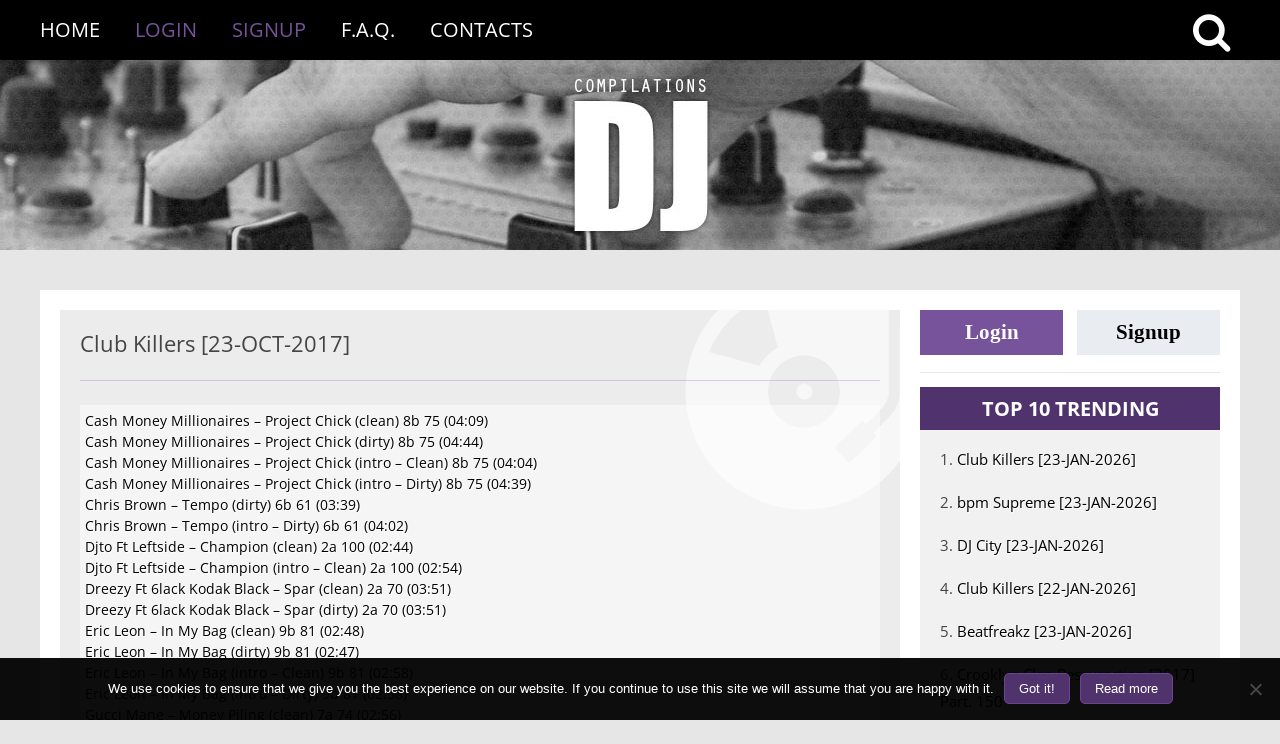

--- FILE ---
content_type: text/html; charset=UTF-8
request_url: https://www.dj-compilations.com/releases/club-killers-23-oct-2017/
body_size: 18677
content:
<!DOCTYPE html>
<!--[if IE 7]>
<html class="ie ie7" lang="en-US">
<![endif]-->
<!--[if IE 8]>
<html class="ie ie8" lang="en-US">
<![endif]-->
<!--[if !(IE 7) | !(IE 8)  ]><!-->
<html lang="en-US">
<!--<![endif]-->
<head>
    <meta charset="UTF-8"/>
    <meta name="viewport" content="width=device-width"/>
    <title>Club Killers [23-OCT-2017] | DJ Compilations</title>
    <link rel="profile" href="https://gmpg.org/xfn/11" />
    <link rel="pingback" href="https://www.dj-compilations.com/xmlrpc.php"/>

        <!--[if lt IE 9]>
    <script src="https://www.dj-compilations.com/wp-content/themes/twentytwelve/js/html5.js" type="text/javascript"></script>
    <![endif]-->
    <meta name='robots' content='max-image-preview:large' />
<link rel='dns-prefetch' href='//www.googletagmanager.com' />
<link rel="alternate" type="application/rss+xml" title="DJ Compilations &raquo; Feed" href="https://www.dj-compilations.com/feed/" />
<link rel="alternate" type="application/rss+xml" title="DJ Compilations &raquo; Comments Feed" href="https://www.dj-compilations.com/comments/feed/" />
<link rel="alternate" title="oEmbed (JSON)" type="application/json+oembed" href="https://www.dj-compilations.com/wp-json/oembed/1.0/embed?url=https%3A%2F%2Fwww.dj-compilations.com%2Freleases%2Fclub-killers-23-oct-2017%2F" />
<link rel="alternate" title="oEmbed (XML)" type="text/xml+oembed" href="https://www.dj-compilations.com/wp-json/oembed/1.0/embed?url=https%3A%2F%2Fwww.dj-compilations.com%2Freleases%2Fclub-killers-23-oct-2017%2F&#038;format=xml" />
<style id='wp-img-auto-sizes-contain-inline-css' type='text/css'>
img:is([sizes=auto i],[sizes^="auto," i]){contain-intrinsic-size:3000px 1500px}
/*# sourceURL=wp-img-auto-sizes-contain-inline-css */
</style>
<style id='wp-block-library-inline-css' type='text/css'>
:root{--wp-block-synced-color:#7a00df;--wp-block-synced-color--rgb:122,0,223;--wp-bound-block-color:var(--wp-block-synced-color);--wp-editor-canvas-background:#ddd;--wp-admin-theme-color:#007cba;--wp-admin-theme-color--rgb:0,124,186;--wp-admin-theme-color-darker-10:#006ba1;--wp-admin-theme-color-darker-10--rgb:0,107,160.5;--wp-admin-theme-color-darker-20:#005a87;--wp-admin-theme-color-darker-20--rgb:0,90,135;--wp-admin-border-width-focus:2px}@media (min-resolution:192dpi){:root{--wp-admin-border-width-focus:1.5px}}.wp-element-button{cursor:pointer}:root .has-very-light-gray-background-color{background-color:#eee}:root .has-very-dark-gray-background-color{background-color:#313131}:root .has-very-light-gray-color{color:#eee}:root .has-very-dark-gray-color{color:#313131}:root .has-vivid-green-cyan-to-vivid-cyan-blue-gradient-background{background:linear-gradient(135deg,#00d084,#0693e3)}:root .has-purple-crush-gradient-background{background:linear-gradient(135deg,#34e2e4,#4721fb 50%,#ab1dfe)}:root .has-hazy-dawn-gradient-background{background:linear-gradient(135deg,#faaca8,#dad0ec)}:root .has-subdued-olive-gradient-background{background:linear-gradient(135deg,#fafae1,#67a671)}:root .has-atomic-cream-gradient-background{background:linear-gradient(135deg,#fdd79a,#004a59)}:root .has-nightshade-gradient-background{background:linear-gradient(135deg,#330968,#31cdcf)}:root .has-midnight-gradient-background{background:linear-gradient(135deg,#020381,#2874fc)}:root{--wp--preset--font-size--normal:16px;--wp--preset--font-size--huge:42px}.has-regular-font-size{font-size:1em}.has-larger-font-size{font-size:2.625em}.has-normal-font-size{font-size:var(--wp--preset--font-size--normal)}.has-huge-font-size{font-size:var(--wp--preset--font-size--huge)}.has-text-align-center{text-align:center}.has-text-align-left{text-align:left}.has-text-align-right{text-align:right}.has-fit-text{white-space:nowrap!important}#end-resizable-editor-section{display:none}.aligncenter{clear:both}.items-justified-left{justify-content:flex-start}.items-justified-center{justify-content:center}.items-justified-right{justify-content:flex-end}.items-justified-space-between{justify-content:space-between}.screen-reader-text{border:0;clip-path:inset(50%);height:1px;margin:-1px;overflow:hidden;padding:0;position:absolute;width:1px;word-wrap:normal!important}.screen-reader-text:focus{background-color:#ddd;clip-path:none;color:#444;display:block;font-size:1em;height:auto;left:5px;line-height:normal;padding:15px 23px 14px;text-decoration:none;top:5px;width:auto;z-index:100000}html :where(.has-border-color){border-style:solid}html :where([style*=border-top-color]){border-top-style:solid}html :where([style*=border-right-color]){border-right-style:solid}html :where([style*=border-bottom-color]){border-bottom-style:solid}html :where([style*=border-left-color]){border-left-style:solid}html :where([style*=border-width]){border-style:solid}html :where([style*=border-top-width]){border-top-style:solid}html :where([style*=border-right-width]){border-right-style:solid}html :where([style*=border-bottom-width]){border-bottom-style:solid}html :where([style*=border-left-width]){border-left-style:solid}html :where(img[class*=wp-image-]){height:auto;max-width:100%}:where(figure){margin:0 0 1em}html :where(.is-position-sticky){--wp-admin--admin-bar--position-offset:var(--wp-admin--admin-bar--height,0px)}@media screen and (max-width:600px){html :where(.is-position-sticky){--wp-admin--admin-bar--position-offset:0px}}

/*# sourceURL=wp-block-library-inline-css */
</style><style id='global-styles-inline-css' type='text/css'>
:root{--wp--preset--aspect-ratio--square: 1;--wp--preset--aspect-ratio--4-3: 4/3;--wp--preset--aspect-ratio--3-4: 3/4;--wp--preset--aspect-ratio--3-2: 3/2;--wp--preset--aspect-ratio--2-3: 2/3;--wp--preset--aspect-ratio--16-9: 16/9;--wp--preset--aspect-ratio--9-16: 9/16;--wp--preset--color--black: #000000;--wp--preset--color--cyan-bluish-gray: #abb8c3;--wp--preset--color--white: #fff;--wp--preset--color--pale-pink: #f78da7;--wp--preset--color--vivid-red: #cf2e2e;--wp--preset--color--luminous-vivid-orange: #ff6900;--wp--preset--color--luminous-vivid-amber: #fcb900;--wp--preset--color--light-green-cyan: #7bdcb5;--wp--preset--color--vivid-green-cyan: #00d084;--wp--preset--color--pale-cyan-blue: #8ed1fc;--wp--preset--color--vivid-cyan-blue: #0693e3;--wp--preset--color--vivid-purple: #9b51e0;--wp--preset--color--blue: #21759b;--wp--preset--color--dark-gray: #444;--wp--preset--color--medium-gray: #9f9f9f;--wp--preset--color--light-gray: #e6e6e6;--wp--preset--gradient--vivid-cyan-blue-to-vivid-purple: linear-gradient(135deg,rgb(6,147,227) 0%,rgb(155,81,224) 100%);--wp--preset--gradient--light-green-cyan-to-vivid-green-cyan: linear-gradient(135deg,rgb(122,220,180) 0%,rgb(0,208,130) 100%);--wp--preset--gradient--luminous-vivid-amber-to-luminous-vivid-orange: linear-gradient(135deg,rgb(252,185,0) 0%,rgb(255,105,0) 100%);--wp--preset--gradient--luminous-vivid-orange-to-vivid-red: linear-gradient(135deg,rgb(255,105,0) 0%,rgb(207,46,46) 100%);--wp--preset--gradient--very-light-gray-to-cyan-bluish-gray: linear-gradient(135deg,rgb(238,238,238) 0%,rgb(169,184,195) 100%);--wp--preset--gradient--cool-to-warm-spectrum: linear-gradient(135deg,rgb(74,234,220) 0%,rgb(151,120,209) 20%,rgb(207,42,186) 40%,rgb(238,44,130) 60%,rgb(251,105,98) 80%,rgb(254,248,76) 100%);--wp--preset--gradient--blush-light-purple: linear-gradient(135deg,rgb(255,206,236) 0%,rgb(152,150,240) 100%);--wp--preset--gradient--blush-bordeaux: linear-gradient(135deg,rgb(254,205,165) 0%,rgb(254,45,45) 50%,rgb(107,0,62) 100%);--wp--preset--gradient--luminous-dusk: linear-gradient(135deg,rgb(255,203,112) 0%,rgb(199,81,192) 50%,rgb(65,88,208) 100%);--wp--preset--gradient--pale-ocean: linear-gradient(135deg,rgb(255,245,203) 0%,rgb(182,227,212) 50%,rgb(51,167,181) 100%);--wp--preset--gradient--electric-grass: linear-gradient(135deg,rgb(202,248,128) 0%,rgb(113,206,126) 100%);--wp--preset--gradient--midnight: linear-gradient(135deg,rgb(2,3,129) 0%,rgb(40,116,252) 100%);--wp--preset--font-size--small: 13px;--wp--preset--font-size--medium: 20px;--wp--preset--font-size--large: 36px;--wp--preset--font-size--x-large: 42px;--wp--preset--spacing--20: 0.44rem;--wp--preset--spacing--30: 0.67rem;--wp--preset--spacing--40: 1rem;--wp--preset--spacing--50: 1.5rem;--wp--preset--spacing--60: 2.25rem;--wp--preset--spacing--70: 3.38rem;--wp--preset--spacing--80: 5.06rem;--wp--preset--shadow--natural: 6px 6px 9px rgba(0, 0, 0, 0.2);--wp--preset--shadow--deep: 12px 12px 50px rgba(0, 0, 0, 0.4);--wp--preset--shadow--sharp: 6px 6px 0px rgba(0, 0, 0, 0.2);--wp--preset--shadow--outlined: 6px 6px 0px -3px rgb(255, 255, 255), 6px 6px rgb(0, 0, 0);--wp--preset--shadow--crisp: 6px 6px 0px rgb(0, 0, 0);}:where(.is-layout-flex){gap: 0.5em;}:where(.is-layout-grid){gap: 0.5em;}body .is-layout-flex{display: flex;}.is-layout-flex{flex-wrap: wrap;align-items: center;}.is-layout-flex > :is(*, div){margin: 0;}body .is-layout-grid{display: grid;}.is-layout-grid > :is(*, div){margin: 0;}:where(.wp-block-columns.is-layout-flex){gap: 2em;}:where(.wp-block-columns.is-layout-grid){gap: 2em;}:where(.wp-block-post-template.is-layout-flex){gap: 1.25em;}:where(.wp-block-post-template.is-layout-grid){gap: 1.25em;}.has-black-color{color: var(--wp--preset--color--black) !important;}.has-cyan-bluish-gray-color{color: var(--wp--preset--color--cyan-bluish-gray) !important;}.has-white-color{color: var(--wp--preset--color--white) !important;}.has-pale-pink-color{color: var(--wp--preset--color--pale-pink) !important;}.has-vivid-red-color{color: var(--wp--preset--color--vivid-red) !important;}.has-luminous-vivid-orange-color{color: var(--wp--preset--color--luminous-vivid-orange) !important;}.has-luminous-vivid-amber-color{color: var(--wp--preset--color--luminous-vivid-amber) !important;}.has-light-green-cyan-color{color: var(--wp--preset--color--light-green-cyan) !important;}.has-vivid-green-cyan-color{color: var(--wp--preset--color--vivid-green-cyan) !important;}.has-pale-cyan-blue-color{color: var(--wp--preset--color--pale-cyan-blue) !important;}.has-vivid-cyan-blue-color{color: var(--wp--preset--color--vivid-cyan-blue) !important;}.has-vivid-purple-color{color: var(--wp--preset--color--vivid-purple) !important;}.has-black-background-color{background-color: var(--wp--preset--color--black) !important;}.has-cyan-bluish-gray-background-color{background-color: var(--wp--preset--color--cyan-bluish-gray) !important;}.has-white-background-color{background-color: var(--wp--preset--color--white) !important;}.has-pale-pink-background-color{background-color: var(--wp--preset--color--pale-pink) !important;}.has-vivid-red-background-color{background-color: var(--wp--preset--color--vivid-red) !important;}.has-luminous-vivid-orange-background-color{background-color: var(--wp--preset--color--luminous-vivid-orange) !important;}.has-luminous-vivid-amber-background-color{background-color: var(--wp--preset--color--luminous-vivid-amber) !important;}.has-light-green-cyan-background-color{background-color: var(--wp--preset--color--light-green-cyan) !important;}.has-vivid-green-cyan-background-color{background-color: var(--wp--preset--color--vivid-green-cyan) !important;}.has-pale-cyan-blue-background-color{background-color: var(--wp--preset--color--pale-cyan-blue) !important;}.has-vivid-cyan-blue-background-color{background-color: var(--wp--preset--color--vivid-cyan-blue) !important;}.has-vivid-purple-background-color{background-color: var(--wp--preset--color--vivid-purple) !important;}.has-black-border-color{border-color: var(--wp--preset--color--black) !important;}.has-cyan-bluish-gray-border-color{border-color: var(--wp--preset--color--cyan-bluish-gray) !important;}.has-white-border-color{border-color: var(--wp--preset--color--white) !important;}.has-pale-pink-border-color{border-color: var(--wp--preset--color--pale-pink) !important;}.has-vivid-red-border-color{border-color: var(--wp--preset--color--vivid-red) !important;}.has-luminous-vivid-orange-border-color{border-color: var(--wp--preset--color--luminous-vivid-orange) !important;}.has-luminous-vivid-amber-border-color{border-color: var(--wp--preset--color--luminous-vivid-amber) !important;}.has-light-green-cyan-border-color{border-color: var(--wp--preset--color--light-green-cyan) !important;}.has-vivid-green-cyan-border-color{border-color: var(--wp--preset--color--vivid-green-cyan) !important;}.has-pale-cyan-blue-border-color{border-color: var(--wp--preset--color--pale-cyan-blue) !important;}.has-vivid-cyan-blue-border-color{border-color: var(--wp--preset--color--vivid-cyan-blue) !important;}.has-vivid-purple-border-color{border-color: var(--wp--preset--color--vivid-purple) !important;}.has-vivid-cyan-blue-to-vivid-purple-gradient-background{background: var(--wp--preset--gradient--vivid-cyan-blue-to-vivid-purple) !important;}.has-light-green-cyan-to-vivid-green-cyan-gradient-background{background: var(--wp--preset--gradient--light-green-cyan-to-vivid-green-cyan) !important;}.has-luminous-vivid-amber-to-luminous-vivid-orange-gradient-background{background: var(--wp--preset--gradient--luminous-vivid-amber-to-luminous-vivid-orange) !important;}.has-luminous-vivid-orange-to-vivid-red-gradient-background{background: var(--wp--preset--gradient--luminous-vivid-orange-to-vivid-red) !important;}.has-very-light-gray-to-cyan-bluish-gray-gradient-background{background: var(--wp--preset--gradient--very-light-gray-to-cyan-bluish-gray) !important;}.has-cool-to-warm-spectrum-gradient-background{background: var(--wp--preset--gradient--cool-to-warm-spectrum) !important;}.has-blush-light-purple-gradient-background{background: var(--wp--preset--gradient--blush-light-purple) !important;}.has-blush-bordeaux-gradient-background{background: var(--wp--preset--gradient--blush-bordeaux) !important;}.has-luminous-dusk-gradient-background{background: var(--wp--preset--gradient--luminous-dusk) !important;}.has-pale-ocean-gradient-background{background: var(--wp--preset--gradient--pale-ocean) !important;}.has-electric-grass-gradient-background{background: var(--wp--preset--gradient--electric-grass) !important;}.has-midnight-gradient-background{background: var(--wp--preset--gradient--midnight) !important;}.has-small-font-size{font-size: var(--wp--preset--font-size--small) !important;}.has-medium-font-size{font-size: var(--wp--preset--font-size--medium) !important;}.has-large-font-size{font-size: var(--wp--preset--font-size--large) !important;}.has-x-large-font-size{font-size: var(--wp--preset--font-size--x-large) !important;}
/*# sourceURL=global-styles-inline-css */
</style>

<style id='classic-theme-styles-inline-css' type='text/css'>
/*! This file is auto-generated */
.wp-block-button__link{color:#fff;background-color:#32373c;border-radius:9999px;box-shadow:none;text-decoration:none;padding:calc(.667em + 2px) calc(1.333em + 2px);font-size:1.125em}.wp-block-file__button{background:#32373c;color:#fff;text-decoration:none}
/*# sourceURL=/wp-includes/css/classic-themes.min.css */
</style>
<link rel='stylesheet' id='contact-form-7-css' href='https://www.dj-compilations.com/wp-content/plugins/contact-form-7/includes/css/styles.css?ver=6.1.4' type='text/css' media='all' />
<link rel='stylesheet' id='cookie-notice-front-css' href='https://www.dj-compilations.com/wp-content/plugins/cookie-notice/css/front.min.css?ver=2.5.11' type='text/css' media='all' />
<link rel='stylesheet' id='parent-theme-css-css' href='https://www.dj-compilations.com/wp-content/themes/twentytwelve/style.css?ver=1554038028' type='text/css' media='all' />
<link rel='stylesheet' id='font_awesome_styles-css' href='https://www.dj-compilations.com/wp-content/themes/twentytwelve-child/fonts/awesome/css/font-awesome.min.css?ver=6.9' type='text/css' media='all' />
<link rel='stylesheet' id='fb-login-btns-css' href='https://www.dj-compilations.com/wp-content/themes/twentytwelve-child/facebook-buttons/facebook-btn.css?ver=6.9' type='text/css' media='all' />
<link rel='stylesheet' id='twentytwelve-fonts-css' href='https://www.dj-compilations.com/wp-content/themes/twentytwelve/fonts/font-open-sans.css?ver=20230328' type='text/css' media='all' />
<link rel='stylesheet' id='twentytwelve-style-css' href='https://www.dj-compilations.com/wp-content/themes/twentytwelve-child/style.css?ver=20251202' type='text/css' media='all' />
<link rel='stylesheet' id='twentytwelve-block-style-css' href='https://www.dj-compilations.com/wp-content/themes/twentytwelve/css/blocks.css?ver=20251031' type='text/css' media='all' />
<link rel='stylesheet' id='theme-css' href='https://www.dj-compilations.com/wp-content/themes/twentytwelve-child/styles/main.css?ver=1749064098' type='text/css' media='all' />
<link rel='stylesheet' id='reveal-modal-css' href='https://www.dj-compilations.com/wp-content/themes/twentytwelve-child/styles/modal-reveal.css?ver=1534394036' type='text/css' media='all' />
<link rel="EditURI" type="application/rsd+xml" title="RSD" href="https://www.dj-compilations.com/xmlrpc.php?rsd" />

<link rel="canonical" href="https://www.dj-compilations.com/releases/club-killers-23-oct-2017/" />
<link rel='shortlink' href='https://www.dj-compilations.com/?p=36221' />
<meta name="generator" content="Site Kit by Google 1.170.0" /><script type="text/javascript" src="https://www.dj-compilations.com/wp-includes/js/jquery/jquery.min.js?ver=3.7.1" id="jquery-core-js"></script>
<script type="text/javascript" src="https://www.dj-compilations.com/wp-includes/js/jquery/jquery-migrate.min.js?ver=3.4.1" id="jquery-migrate-js"></script>
    <script>
        jQuery(document).ready(function ($) {
            $(function () {
                $('a.searchMe').on('click', function () {
                    $(".searchTop").toggleClass('searchTop2');
                    $(".mainButton").toggleClass('fa-times');
                })
            });
        });
    </script>
	<meta property="og:title" content="Club Killers [23-OCT-2017]"/>
<meta property="og:description" content="Cash Money Millionaires - Project Chick (clean) 8b 75 (04:09) Cash Money Millionaires - Project Chick (dirty) 8b 75 (04:44) Cash Money Millionaires - Project Chick (intro - Clean) 8b 75 (04:04) Cash Money Millionaires - Project Chick (intro - Dirty) 8b 75 (04:39) Chris Brown - Tempo (dirty) 6b 61 (03:39) Chris Brown - Tempo (intro - Dirty) 6b&hellip;"/>
<meta property="og:type" content="article"/>
<meta property="og:url" content="https://www.dj-compilations.com/releases/club-killers-23-oct-2017/"/>
<meta property="og:site_name" content="DJ Compilations"/>
<meta property="og:image" content="https://www.dj-compilations.com/wp-content/themes/twentytwelve-child/img/dj-fb-logo.jpg"/>
</head>


<body class="wp-singular post-template-default single single-post postid-36221 single-format-standard wp-embed-responsive wp-theme-twentytwelve wp-child-theme-twentytwelve-child cookies-not-set custom-font-enabled single-author">
<header id="masthead" class="site-header-new" role="banner">
    <nav id="mainMenu">
        <div id="mainMenuContainer">
            <div class="searchButton">
                <a href="#" class="searchMe"><i class="fa mainButton fa-search fa-2x"
                                                style="vertical-align:middle;"></i></a>
            </div>
            <div class="searchTop">
                <form class="theSearch" method="get" id="searchform" action="https://www.dj-compilations.com/">
                    <input class="seachInputForm" type="text" name="s" id="s" value=""
                           placeholder="Search..."
                           onfocus="if(this.value==this.defaultValue)this.value='';"
                           onblur="if(this.value=='')this.value=this.defaultValue;"
                           required/>
                    <button type="submit" id="searchsubmit" class="btns"><i class="fa fa-search fa-2x"></i></button>
                </form>
            </div>

            
    <div class="menu-header"><ul id="menu-guests-menu" class="menu"><li id="menu-item-2838" class="menu-item menu-item-type-custom menu-item-object-custom menu-item-2838"><a href="/">Home</a></li>
<li id="menu-item-162489" class="menu-link-login menu-item menu-item-type-custom menu-item-object-custom menu-item-162489"><a href="/wp-login.php">Login</a></li>
<li id="menu-item-162490" class="menu-link-signup menu-item menu-item-type-custom menu-item-object-custom menu-item-162490"><a href="/wp-login.php?action=register">Signup</a></li>
<li id="menu-item-38351" class="menu-item menu-item-type-post_type menu-item-object-page menu-item-38351"><a href="https://www.dj-compilations.com/info/">F.A.Q.</a></li>
<li id="menu-item-38352" class="menu-item menu-item-type-post_type menu-item-object-page menu-item-38352"><a href="https://www.dj-compilations.com/contacts/">Contacts</a></li>
</ul></div>        </div>
    </nav>

    <div id="theLogo">
        <a href="https://www.dj-compilations.com/" title="DJ Compilations"
           rel="home" class="logo-href"></a>
        <h1 class="logo-h1">DJ</h1>
        <h2 class="logo-h1">Compilations</h2>
    </div>
</header>


<div id="myModal" class="reveal-modal">
    <div style="font-size: 18px;text-align:center;margin-bottom: 5px;">Sorry, You are not Logged in!</div>
    <div style="font-size: 14px;text-align:center;color:darkred;margin-bottom: 20px;clear:both;">Download Links are
        available for registered users only!
    </div>
    <div class="button-div button-div-sidebar">
        <a href="/wp-login.php?action=login" class="login-button">Login</a>
        <a href="/wp-login.php?action=register" class="signup-button">Signup</a>
    </div>
    <a class="close-reveal-modal">&#215;</a>
</div>
<div id="pageNew" class="hfeed siteNew">
    <div id="mainWindow" class="wrapperNew">


	<div id="primary" class="site-content">
		<div id="content" role="main">

			
				
<article id="post-36221" class="post-36221 post type-post status-publish format-standard hentry category-club-killers tag-club tag-killers">
	

    <header class="entry-header">
				            <h2 class="entry-title">Club Killers [23-OCT-2017]</h2>
		
    </header>

			
    <hr class="divider">
    <div class="entry-content">
		<p>Cash Money Millionaires &#8211; Project Chick (clean) 8b 75 (04:09)<br />
Cash Money Millionaires &#8211; Project Chick (dirty) 8b 75 (04:44)<br />
Cash Money Millionaires &#8211; Project Chick (intro &#8211; Clean) 8b 75 (04:04)<br />
Cash Money Millionaires &#8211; Project Chick (intro &#8211; Dirty) 8b 75 (04:39)<br />
Chris Brown &#8211; Tempo (dirty) 6b 61 (03:39)<br />
Chris Brown &#8211; Tempo (intro &#8211; Dirty) 6b 61 (04:02)<br />
Djto Ft Leftside &#8211; Champion (clean) 2a 100 (02:44)<br />
Djto Ft Leftside &#8211; Champion (intro &#8211; Clean) 2a 100 (02:54)<br />
Dreezy Ft 6lack Kodak Black &#8211; Spar (clean) 2a 70 (03:51)<br />
Dreezy Ft 6lack Kodak Black &#8211; Spar (dirty) 2a 70 (03:51)<br />
Eric Leon &#8211; In My Bag (clean) 9b 81 (02:48)<br />
Eric Leon &#8211; In My Bag (dirty) 9b 81 (02:47)<br />
Eric Leon &#8211; In My Bag (intro &#8211; Clean) 9b 81 (02:58)<br />
Eric Leon &#8211; In My Bag (intro &#8211; Dirty) 9b 81 (02:58)<br />
Gucci Mane &#8211; Money Piling (clean) 7a 74 (02:56)<br />
Gucci Mane &#8211; Money Piling (dirty) 7a 74 (02:56)<br />
Gucci Mane &#8211; Money Piling (intro &#8211; Clean) 7a 74 (03:09)<br />
Gucci Mane &#8211; Money Piling (intro &#8211; Dirty) 7a 74 (03:09)<br />
Juicy J Ft Smokepurpp &#8211; Dusse Ciroc (dirty) 2a 77 (02:57)<br />
Juicy J Ft Smokepurpp &#8211; Dusse Ciroc (intro &#8211; Dirty) 2a 77 (03:08)<br />
Kelly Clarkson &#8211; Love So Soft (mr Collipark Remix) (clean) 2a 73 (03:09)<br />
Kelly Clarkson &#8211; Love So Soft (mr Collipark Remix) (intro &#8211; Clean) 2a 73 (03:09)<br />
Keyshia Cole Ft Kamaiyah Drumma Boy &#8211; Ride (dirty) 3a 87 (03:14)<br />
Keyshia Cole Ft Kamaiyah Drumma Boy &#8211; Ride (intro &#8211; Dirty) 3a 87 (03:18)<br />
Maino Ft Fat Joe &#8211; God Bless (clean) 4a 86 (03:20)<br />
Maino Ft Fat Joe &#8211; God Bless (dirty) 4a 86 (03:37)<br />
Maino Ft Fat Joe &#8211; God Bless (intro &#8211; Clean) 4a 86 (03:09)<br />
Maino Ft Fat Joe &#8211; God Bless (intro &#8211; Dirty) 4a 86 (03:25)<br />
Marc E Bassy Ft Bobby Brackins &#8211; Gossip Columns (clean) 12b 112 (03:31)<br />
Marc E Bassy Ft Bobby Brackins &#8211; Gossip Columns (intro &#8211; Clean) 12b 112 (03:40)<br />
Masta Ace Incorporated &#8211; Sittin On Chrome (dirty) 8a 91 (04:05)<br />
Masta Ace Incorporated &#8211; Sittin On Chrome (intro &#8211; Dirty) 8a 91 (04:05)<br />
Preme Ft Partynextdoor &#8211; Cant Hang (clean) 9b 90 (03:00)<br />
Preme Ft Partynextdoor &#8211; Cant Hang (dirty) 9b 90 (03:00)<br />
Preme Ft Partynextdoor &#8211; Cant Hang (intro &#8211; Clean) 9b 90 (03:11)<br />
Preme Ft Partynextdoor &#8211; Cant Hang (intro &#8211; Dirty) 9b 90 (03:11)<br />
Quality Control Ft Quavo Takeoff Offset &#8211; Too Hotty (dennis Blaze Club Rework) (intro &#8211; Clean) 5a 72 (04:57)<br />
Quality Control Ft Quavo Takeoff Offset &#8211; Too Hotty (dennis Blaze Club Rework) (intro &#8211; Dirty) 5a 72 (04:57)<br />
Tru Life Ft Future &#8211; Last Night (clean) 3a 79 (03:06)<br />
Tru Life Ft Future &#8211; Last Night (dirty) 3a 79 (03:06)<br />
Tru Life Ft Future &#8211; Last Night (intro &#8211; Clean) 3a 79 (03:05)<br />
Tru Life Ft Future &#8211; Last Night (intro &#8211; Dirty) 3a 79 (03:05)<br />
Young Thug Ft Post Malone &#8211; Been Gettin Racks (dirty) 4a 62 (03:21)<br />
Young Thug Ft Post Malone &#8211; Been Gettin Racks (intro &#8211; Dirty) 4a 62 (03:36)</p>
    </div>

    <div class="links-content">
					
<a class="download-link" title="Download!" href="#" data-reveal-id="myModal">
    <span class="fa fa-arrow-circle-down download-icon"></span> Download
</a>		    </div>

    <hr class="footer-separator">

    <footer class="entry-meta release-footer">
        <div>
            <div style="float: left; display: inline-block; width: 50%">
                <div>
                    <i class="fa fa-folder-open"></i>
					<a href="https://www.dj-compilations.com/releases/category/club-killers/" rel="category tag">Club Killers</a>                </div>
                <div>
                    <i class="fa fa-tags"></i>
					<a href="https://www.dj-compilations.com/releases/tag/club/" rel="tag">club</a>, <a href="https://www.dj-compilations.com/releases/tag/killers/" rel="tag">killers</a>                </div>
            </div>
            <div style="float: right; display: inline-block; width: 50%; text-align: right">
                <div>
                    <i class="fa fa-calendar"></i>
                    <time class="entry-date updated"
                          datetime="2017-10-23">October 23rd, 2017</time>
                </div>
                <div class="clippedHeading">
                    Posted by <span class="vcard author"><span class="fn">Deejay Compilations</span></span>
                </div>
                <div>
					                </div>
            </div>
            <div style="clear: both"></div>
        </div>
    </footer>

</article>

				<nav class="nav-single">
					<h3 class="assistive-text">Post navigation</h3>
					<span class="nav-previous"><a href="https://www.dj-compilations.com/releases/beatfreakz-23-oct-2017/" rel="prev"><span class="meta-nav">&larr;</span> Beatfreakz [23-OCT-2017]</a></span>
					<span class="nav-next"><a href="https://www.dj-compilations.com/releases/trackpack-for-djs-23-oct-2017/" rel="next">TrackPack For DJs [23-OCT-2017] <span class="meta-nav">&rarr;</span></a></span>
				</nav><!-- .nav-single -->

				
<div id="comments" class="comments-area">

	
	
	
</div><!-- #comments .comments-area -->

			
		</div><!-- #content -->
	</div><!-- #primary -->


    <div id="secondary" class="widget-area" role="complementary">

                    <div class="button-div button-div-sidebar">
                <a href="/wp-login.php?action=login" class="login-button">Login</a>
                <a href="/wp-login.php?action=register" class="signup-button">Signup</a>
            </div>

            <hr class="sidebar-separator">
        
        <h1 class="clippedHeading">Sidebar Menus</h1>
	    <aside id="trendingwidget-2" class="widget widget_categories">
	<h3 class="widget-title">TOP 10 Trending</h3><div>
	<!--
    <h2 style="background: #ff7374;color: #fff; text-align: center">Most downloaded for last 7 days</h2>
	-->
	
    <ul>
						
            <li>1. <a href="https://www.dj-compilations.com/releases/club-killers-23-jan-2026/">Club Killers [23-JAN-2026]</a></li>

		
            <li>2. <a href="https://www.dj-compilations.com/releases/bpm-supreme-23-jan-2026/">bpm Supreme [23-JAN-2026]</a></li>

		
            <li>3. <a href="https://www.dj-compilations.com/releases/dj-city-23-jan-2026/">DJ City [23-JAN-2026]</a></li>

		
            <li>4. <a href="https://www.dj-compilations.com/releases/club-killers-22-jan-2026/">Club Killers [22-JAN-2026]</a></li>

		
            <li>5. <a href="https://www.dj-compilations.com/releases/beatfreakz-23-jan-2026/">Beatfreakz [23-JAN-2026]</a></li>

		
            <li>6. <a href="https://www.dj-compilations.com/releases/crooklyn-clan-ressurection-2017-part-150/">Crooklyn Clan Ressurection [2017] Part. 150</a></li>

		
            <li>7. <a href="https://www.dj-compilations.com/releases/areyoukidy-23-jan-2026/">AreYouKidy [23-JAN-2026]</a></li>

		
            <li>8. <a href="https://www.dj-compilations.com/releases/crack-4-djs-23-jan-2026/">Crack 4 DJs [23-JAN-2026]</a></li>

		
            <li>9. <a href="https://www.dj-compilations.com/releases/beezo-beehive-23-jan-2026/">Beezo BeeHive [23-JAN-2026]</a></li>

		
            <li>10. <a href="https://www.dj-compilations.com/releases/dmp-23-jan-2026/">DMP [23-JAN-2026]</a></li>

		    </ul>

</div></aside><aside id="customcategories-2" class="widget widget_customcategories"><h3 class="widget-title">Categories</h3><ul><li ><a href='https://www.dj-compilations.com/releases/category/12-inch-80s/'>12 Inch 80's</a><li style='display: none'><a href='https://www.dj-compilations.com/releases/category/2020-05-07-000008/'>2020/05/07 00:00:08</a><li ><a href='https://www.dj-compilations.com/releases/category/80s/'>80s</a><li ><a href='https://www.dj-compilations.com/releases/category/8th-wonder/'>8th Wonder</a><li ><a href='https://www.dj-compilations.com/releases/category/90s/'>90s</a><li ><a href='https://www.dj-compilations.com/releases/category/914-hit-squad/'>914 Hit Squad</a><li ><a href='https://www.dj-compilations.com/releases/category/9inch/'>9Inch</a><li style='display: none'><a href='https://www.dj-compilations.com/releases/category/actimix/'>Actimix</a><li style='display: none'><a href='https://www.dj-compilations.com/releases/category/albertomix-dj-kaizer-remix/'>Albertomix &amp; Dj Kaizer Remix</a><li style='display: none'><a href='https://www.dj-compilations.com/releases/category/albertomix-remix/'>Albertomix Remix</a><li style='display: none'><a href='https://www.dj-compilations.com/releases/category/alchemy-remixes/'>Alchemy Remixes</a><li ><a href='https://www.dj-compilations.com/releases/category/all-in-one-partybreaks-and-remixes/'>All In One Partybreaks And Remixes</a><li ><a href='https://www.dj-compilations.com/releases/category/alternative-mix-essential/'>Alternative Mix Essential</a><li ><a href='https://www.dj-compilations.com/releases/category/alternative-mix-series/'>Alternative Mix Series</a><li ><a href='https://www.dj-compilations.com/releases/category/alternative-times/'>Alternative Times</a><li style='display: none'><a href='https://www.dj-compilations.com/releases/category/angel-cruz-remix/'>Angel Cruz Remix</a><li ><a href='https://www.dj-compilations.com/releases/category/anthem-kingz/'>Anthem Kingz</a><li style='display: none'><a href='https://www.dj-compilations.com/releases/category/anyol-dj-remix/'>Anyol Dj Remix</a><li style='display: none'><a href='https://www.dj-compilations.com/releases/category/ap-ez/'>Ap &amp; Ez</a><li ><a href='https://www.dj-compilations.com/releases/category/art-of-mix/'>Art Of Mix</a><li style='display: none'><a href='https://www.dj-compilations.com/releases/category/ash-simons-bangerz/'>Ash Simons Bangerz</a><li style='display: none'><a href='https://www.dj-compilations.com/releases/category/ash-simons-top-bangerz/'>Ash Simons Top Bangerz</a><li style='display: none'><a href='https://www.dj-compilations.com/releases/category/asv-remix/'>Asv Remix</a><li style='display: none'><a href='https://www.dj-compilations.com/releases/category/audio/'>Audio</a><li style='display: none'><a href='https://www.dj-compilations.com/releases/category/aus-remix/'>Aus Remix</a><li ><a href='https://www.dj-compilations.com/releases/category/barbangerz/'>BarBangerz</a><li style='display: none'><a href='https://www.dj-compilations.com/releases/category/bastian-ar-burgos-remix/'>Bastian Ar &amp; Burgos Remix</a><li style='display: none'><a href='https://www.dj-compilations.com/releases/category/bastian-ar-cristhian-gazu-remix/'>Bastian Ar &amp; Cristhian Gazu Remix</a><li style='display: none'><a href='https://www.dj-compilations.com/releases/category/bastian-ar-remix/'>Bastian Ar Remix</a><li style='display: none'><a href='https://www.dj-compilations.com/releases/category/bastian-ar-selected/'>Bastian Ar Selected</a><li style='display: none'><a href='https://www.dj-compilations.com/releases/category/bastian-ar-selected-edition/'>Bastian Ar Selected Edition</a><li ><a href='https://www.dj-compilations.com/releases/category/beat-snatchers/'>Beat Snatchers</a><li style='display: none'><a href='https://www.dj-compilations.com/releases/category/beatfeakz/'>Beatfeakz</a><li ><a href='https://www.dj-compilations.com/releases/category/beatfreakz/'>Beatfreakz</a><li ><a href='https://www.dj-compilations.com/releases/category/beatjunkies/'>BeatJunkies</a><li ><a href='https://www.dj-compilations.com/releases/category/beatport/'>Beatport</a><li ><a href='https://www.dj-compilations.com/releases/category/beezo-beehive/'>Beezo BeeHive</a><li style='display: none'><a href='https://www.dj-compilations.com/releases/category/beezo-beehive-summer/'>Beezo Beehive Summer</a><li ><a href='https://www.dj-compilations.com/releases/category/best-boogie-funk/'>Best Boogie Funk</a><li ><a href='https://www.dj-compilations.com/releases/category/biggest-disco-world/'>Biggest Disco World</a><li ><a href='https://www.dj-compilations.com/releases/category/black/'>Black</a><li ><a href='https://www.dj-compilations.com/releases/category/black-jam/'>Black Jam</a><li style='display: none'><a href='https://www.dj-compilations.com/releases/category/black-mulchen-edits/'>Black Mulchen Edits</a><li style='display: none'><a href='https://www.dj-compilations.com/releases/category/black-mulchen-remix/'>Black Mulchen Remix</a><li ><a href='https://www.dj-compilations.com/releases/category/blackline-bootie-pimps/'>Blackline Bootie Pimps</a><li style='display: none'><a href='https://www.dj-compilations.com/releases/category/bolero-mix/'>Bolero Mix</a><li ><a href='https://www.dj-compilations.com/releases/category/bootleg/'>Bootleg</a><li ><a href='https://www.dj-compilations.com/releases/category/bpm/'>bpm</a><li ><a href='https://www.dj-compilations.com/releases/category/bpm-supreme/'>Bpm Supreme</a><li ><a href='https://www.dj-compilations.com/releases/category/break-r-us/'>Break R Us</a><li ><a href='https://www.dj-compilations.com/releases/category/buko-ape-blends/'>Buko Ape Blends</a><li ><a href='https://www.dj-compilations.com/releases/category/carrymix/'>Carrymix</a><li style='display: none'><a href='https://www.dj-compilations.com/releases/category/carrymix-bedrock-series/'>Carrymix Bedrock Series</a><li style='display: none'><a href='https://www.dj-compilations.com/releases/category/cazes-bootleg/'>Cazes Bootleg</a><li style='display: none'><a href='https://www.dj-compilations.com/releases/category/cflo-edit/'>Cflo Edit</a><li style='display: none'><a href='https://www.dj-compilations.com/releases/category/cflo-trowback/'>Cflo Trowback</a><li ><a href='https://www.dj-compilations.com/releases/category/chicken-scratch/'>Chicken Scratch</a><li style='display: none'><a href='https://www.dj-compilations.com/releases/category/chikko-ft-rios-remix/'>Chikko Ft. Rios Remix</a><li style='display: none'><a href='https://www.dj-compilations.com/releases/category/chile-on-beats/'>Chile On Beats</a><li style='display: none'><a href='https://www.dj-compilations.com/releases/category/chileonbeats/'>Chileonbeats</a><li ><a href='https://www.dj-compilations.com/releases/category/christmas/'>Christmas</a><li ><a href='https://www.dj-compilations.com/releases/category/cicana/'>Cicana</a><li ><a href='https://www.dj-compilations.com/releases/category/cjfox/'>Cjfox!</a><li ><a href='https://www.dj-compilations.com/releases/category/classic-party-rockers/'>Classic Party Rockers</a><li ><a href='https://www.dj-compilations.com/releases/category/classixx-mixx/'>Classixx Mixx</a><li ><a href='https://www.dj-compilations.com/releases/category/club/'>Club</a><li style='display: none'><a href='https://www.dj-compilations.com/releases/category/club-killer-package/'>Club Killer Package</a><li ><a href='https://www.dj-compilations.com/releases/category/club-killers/'>Club Killers</a><li style='display: none'><a href='https://www.dj-compilations.com/releases/category/club-killers-halloween-treat/'>Club Killers Halloween Treat</a><li style='display: none'><a href='https://www.dj-compilations.com/releases/category/club-killers-linkin-park-remix-tribute-pac/'>Club Killers Linkin Park Remix Tribute Pac</a><li ><a href='https://www.dj-compilations.com/releases/category/club-killers-package/'>Club Killers Package</a><li style='display: none'><a href='https://www.dj-compilations.com/releases/category/club-killers-throwback/'>Club Killers Throwback</a><li ><a href='https://www.dj-compilations.com/releases/category/commercial/'>Commercial</a><li ><a href='https://www.dj-compilations.com/releases/category/country/'>Country</a><li ><a href='https://www.dj-compilations.com/releases/category/country-rhythm/'>Country Rhythm</a><li ><a href='https://www.dj-compilations.com/releases/category/crack-4-djs/'>Crack 4 DJs</a><li ><a href='https://www.dj-compilations.com/releases/category/crate-diggaz/'>Crate Diggaz</a><li ><a href='https://www.dj-compilations.com/releases/category/crate-gang/'>Crate Gang</a><li style='display: none'><a href='https://www.dj-compilations.com/releases/category/cristhian-gazu-compilated/'>Cristhian Gazu Compilated</a><li style='display: none'><a href='https://www.dj-compilations.com/releases/category/cristhian-gazu-compiled/'>Cristhian Gazu Compiled</a><li ><a href='https://www.dj-compilations.com/releases/category/crooklyn-clan/'>Crooklyn Clan</a><li style='display: none'><a href='https://www.dj-compilations.com/releases/category/crooklyn-clan-mega/'>Crooklyn Clan Mega</a><li style='display: none'><a href='https://www.dj-compilations.com/releases/category/crooklyn-clan-throwback/'>Crooklyn Clan Throwback</a><li ><a href='https://www.dj-compilations.com/releases/category/da-throw-backs/'>Da Throw Backs</a><li ><a href='https://www.dj-compilations.com/releases/category/dance/'>Dance</a><li ><a href='https://www.dj-compilations.com/releases/category/dance-classics/'>Dance Classics</a><li style='display: none'><a href='https://www.dj-compilations.com/releases/category/dany-edit/'>Dany Edit</a><li style='display: none'><a href='https://www.dj-compilations.com/releases/category/de-la-wena-cumbia-remix/'>De La Wena Cumbia! Remix</a><li style='display: none'><a href='https://www.dj-compilations.com/releases/category/dee-city-vip-pac/'>Dee City Vip Pac</a><li style='display: none'><a href='https://www.dj-compilations.com/releases/category/deejay/'>Deejay</a><li ><a href='https://www.dj-compilations.com/releases/category/denoizer-traxx/'>Denoizer Traxx</a><li style='display: none'><a href='https://www.dj-compilations.com/releases/category/deville/'>Deville</a><li style='display: none'><a href='https://www.dj-compilations.com/releases/category/deville-bootleg/'>Deville Bootleg</a><li style='display: none'><a href='https://www.dj-compilations.com/releases/category/diego-bravo-dj-kaizer-remix/'>Diego Bravo &amp; Dj Kaizer Remix</a><li style='display: none'><a href='https://www.dj-compilations.com/releases/category/dipeck-remix/'>Dipeck Remix</a><li ><a href='https://www.dj-compilations.com/releases/category/disc/'>Disc !</a><li ><a href='https://www.dj-compilations.com/releases/category/discotech/'>Discotech</a><li style='display: none'><a href='https://www.dj-compilations.com/releases/category/discotech-best-of-issues/'>Discotech Best Of Issues</a><li style='display: none'><a href='https://www.dj-compilations.com/releases/category/dj-s-remix/'>Dj ''S'' Remix</a><li style='display: none'><a href='https://www.dj-compilations.com/releases/category/dj-a-juice/'>DJ A-Juice</a><li style='display: none'><a href='https://www.dj-compilations.com/releases/category/dj-absinth/'>DJ Absinth</a><li style='display: none'><a href='https://www.dj-compilations.com/releases/category/dj-albertomix-dj-jarol-mini/'>Dj Albertomix &amp; Dj Jarol Mini</a><li ><a href='https://www.dj-compilations.com/releases/category/dj-allan/'>DJ Allan</a><li style='display: none'><a href='https://www.dj-compilations.com/releases/category/dj-alro-dj-kaizer-remix/'>Dj Alro &amp; Dj Kaizer Remix</a><li style='display: none'><a href='https://www.dj-compilations.com/releases/category/dj-ari-remix/'>Dj Ari Remix</a><li style='display: none'><a href='https://www.dj-compilations.com/releases/category/dj-babileck-remix/'>Dj Babileck Remix</a><li style='display: none'><a href='https://www.dj-compilations.com/releases/category/dj-badboy-remix/'>Dj Badboy Remix</a><li style='display: none'><a href='https://www.dj-compilations.com/releases/category/dj-beatbreaker-remix/'>Dj Beatbreaker Remix</a><li style='display: none'><a href='https://www.dj-compilations.com/releases/category/dj-bitto-djdannyfull-remix/'>Dj Bitto &amp; Djdannyfull Remix</a><li style='display: none'><a href='https://www.dj-compilations.com/releases/category/dj-black-remix/'>Dj Black Remix</a><li style='display: none'><a href='https://www.dj-compilations.com/releases/category/dj-blade/'>Dj Blade</a><li ><a href='https://www.dj-compilations.com/releases/category/dj-blade-remix/'>Dj Blade Remix</a><li style='display: none'><a href='https://www.dj-compilations.com/releases/category/dj-blast-smash/'>Dj Blast! Smash</a><li style='display: none'><a href='https://www.dj-compilations.com/releases/category/dj-brez-dj-daff-remix/'>Dj Brez &amp; Dj Daff Remix</a><li style='display: none'><a href='https://www.dj-compilations.com/releases/category/dj-brez-free-pac/'>Dj Brez Free Pac</a><li style='display: none'><a href='https://www.dj-compilations.com/releases/category/dj-brez-x-innobass-remix/'>Dj Brez X Innobass Remix</a><li style='display: none'><a href='https://www.dj-compilations.com/releases/category/dj-bryan-coloma-remix/'>Dj Bryan Coloma Remix</a><li ><a href='https://www.dj-compilations.com/releases/category/dj-city/'>DJ City</a><li ><a href='https://www.dj-compilations.com/releases/category/dj-city-package/'>Dj City Package</a><li style='display: none'><a href='https://www.dj-compilations.com/releases/category/dj-city-throwback/'>Dj City Throwback</a><li ><a href='https://www.dj-compilations.com/releases/category/dj-city-uk/'>Dj City Uk</a><li ><a href='https://www.dj-compilations.com/releases/category/dj-club-tools/'>Dj Club Tools</a><li style='display: none'><a href='https://www.dj-compilations.com/releases/category/dj-cook-remix-pac/'>Dj Cook Remix Pac</a><li ><a href='https://www.dj-compilations.com/releases/category/dj-cosmo/'>Dj Cosmo</a><li style='display: none'><a href='https://www.dj-compilations.com/releases/category/dj-cosmo-dj-yhanssin-remix/'>Dj Cosmo &amp; Dj Yhanssin Remix</a><li style='display: none'><a href='https://www.dj-compilations.com/releases/category/dj-cosmo-remix/'>Dj Cosmo Remix</a><li style='display: none'><a href='https://www.dj-compilations.com/releases/category/dj-daff/'>Dj Daff</a><li ><a href='https://www.dj-compilations.com/releases/category/dj-daff-remix/'>Dj Daff Remix</a><li style='display: none'><a href='https://www.dj-compilations.com/releases/category/dj-daglax-dj-darwin-remix/'>Dj Daglax &amp; Dj Darwin Remix</a><li style='display: none'><a href='https://www.dj-compilations.com/releases/category/dj-daglax-remix/'>Dj Daglax Remix</a><li style='display: none'><a href='https://www.dj-compilations.com/releases/category/dj-damasko-remix/'>Dj Damasko Remix</a><li ><a href='https://www.dj-compilations.com/releases/category/dj-danger-remix/'>Dj Danger Remix</a><li style='display: none'><a href='https://www.dj-compilations.com/releases/category/dj-dani-j-gazper-remix/'>Dj Dani &amp; J Gazper Remix</a><li style='display: none'><a href='https://www.dj-compilations.com/releases/category/dj-dannyfull-remix/'>Dj Dannyfull Remix</a><li style='display: none'><a href='https://www.dj-compilations.com/releases/category/dj-darwin-remix/'>Dj Darwin Remix</a><li style='display: none'><a href='https://www.dj-compilations.com/releases/category/dj-delirious/'>DJ Delirious</a><li style='display: none'><a href='https://www.dj-compilations.com/releases/category/dj-deville/'>DJ Deville</a><li style='display: none'><a href='https://www.dj-compilations.com/releases/category/dj-dipeck-dj-sloow-sb-remix/'>Dj Dipeck &amp; Dj Sloow.Sb Remix</a><li style='display: none'><a href='https://www.dj-compilations.com/releases/category/dj-drojan-bastian-ar-remix/'>Dj Drojan &amp; Bastian Ar Remix</a><li ><a href='https://www.dj-compilations.com/releases/category/dj-drojan-remix/'>Dj Drojan Remix</a><li style='display: none'><a href='https://www.dj-compilations.com/releases/category/dj-ej-remix/'>Dj Ej Remix</a><li style='display: none'><a href='https://www.dj-compilations.com/releases/category/dj-emix-dj-calbucoy-remix/'>Dj Emix &amp; Dj Calbucoy Remix</a><li style='display: none'><a href='https://www.dj-compilations.com/releases/category/dj-emix-edit/'>Dj Emix Edit</a><li style='display: none'><a href='https://www.dj-compilations.com/releases/category/dj-erick-gonzales-regalito-de-mayo/'>Dj Erick Gonzales Regalito De Mayo</a><li style='display: none'><a href='https://www.dj-compilations.com/releases/category/dj-extroyer-remix/'>Dj Extroyer Remix</a><li style='display: none'><a href='https://www.dj-compilations.com/releases/category/dj-felipe-jara/'>Dj Felipe Jara</a><li ><a href='https://www.dj-compilations.com/releases/category/dj-felipe-jara-edit/'>Dj Felipe Jara Edit</a><li style='display: none'><a href='https://www.dj-compilations.com/releases/category/dj-felipe-jara-reggaeton-old-school/'>Dj Felipe Jara Reggaeton Old School</a><li style='display: none'><a href='https://www.dj-compilations.com/releases/category/dj-felipe-jara-remix-edit/'>Dj Felipe Jara Remix Edit</a><li style='display: none'><a href='https://www.dj-compilations.com/releases/category/dj-flach-l-a-remix/'>Dj Flach L.A. Remix</a><li style='display: none'><a href='https://www.dj-compilations.com/releases/category/dj-goofy-bs-edit/'>Dj Goofy Bs Edit</a><li ><a href='https://www.dj-compilations.com/releases/category/dj-graff/'>Dj Graff</a><li style='display: none'><a href='https://www.dj-compilations.com/releases/category/dj-gtox-remix/'>Dj Gtox Remix</a><li style='display: none'><a href='https://www.dj-compilations.com/releases/category/dj-hardley-beats-remix/'>Dj Hardley Beats Remix</a><li style='display: none'><a href='https://www.dj-compilations.com/releases/category/dj-hope/'>Dj Hope</a><li ><a href='https://www.dj-compilations.com/releases/category/dj-hope-remix/'>Dj Hope Remix</a><li style='display: none'><a href='https://www.dj-compilations.com/releases/category/dj-ice-remixes/'>Dj Ice Remixes</a><li style='display: none'><a href='https://www.dj-compilations.com/releases/category/dj-in/'>Dj In</a><li style='display: none'><a href='https://www.dj-compilations.com/releases/category/dj-in-remix/'>Dj In Remix</a><li style='display: none'><a href='https://www.dj-compilations.com/releases/category/dj-jabes-remix/'>Dj Jabes Remix</a><li style='display: none'><a href='https://www.dj-compilations.com/releases/category/dj-janyi/'>Dj Janyi</a><li style='display: none'><a href='https://www.dj-compilations.com/releases/category/dj-janyi-dj-toto-remix/'>Dj Janyi &amp; Dj Toto Remix</a><li style='display: none'><a href='https://www.dj-compilations.com/releases/category/dj-jarol-cumbitas-edit/'>Dj Jarol Cumbitas Edit</a><li style='display: none'><a href='https://www.dj-compilations.com/releases/category/dj-jarol-edit/'>Dj Jarol Edit</a><li style='display: none'><a href='https://www.dj-compilations.com/releases/category/dj-jarol-remix/'>Dj Jarol Remix</a><li style='display: none'><a href='https://www.dj-compilations.com/releases/category/dj-jay-st-pattys-day-edit/'>Dj Jay St. Pattys Day Edit</a><li ><a href='https://www.dj-compilations.com/releases/category/dj-jeff/'>DJ Jeff</a><li style='display: none'><a href='https://www.dj-compilations.com/releases/category/dj-jerry-remix/'>Dj Jerry Remix</a><li style='display: none'><a href='https://www.dj-compilations.com/releases/category/dj-jhapz/'>Dj Jhapz</a><li style='display: none'><a href='https://www.dj-compilations.com/releases/category/dj-jhapz-remix/'>Dj Jhapz Remix</a><li style='display: none'><a href='https://www.dj-compilations.com/releases/category/dj-joe-los-peores-remix-para-tu-fiest/'>Dj Joe &amp; Los Peores Remix Para Tu Fiest</a><li style='display: none'><a href='https://www.dj-compilations.com/releases/category/dj-joli-remix/'>Dj Joli Remix</a><li style='display: none'><a href='https://www.dj-compilations.com/releases/category/dj-jorgebeats/'>Dj Jorgebeats</a><li style='display: none'><a href='https://www.dj-compilations.com/releases/category/dj-judas-remix/'>Dj Judas Remix</a><li style='display: none'><a href='https://www.dj-compilations.com/releases/category/dj-kaizer-remix/'>Dj Kaizer Remix</a><li style='display: none'><a href='https://www.dj-compilations.com/releases/category/dj-kevin-remix/'>Dj Kevin Remix</a><li style='display: none'><a href='https://www.dj-compilations.com/releases/category/dj-kouzy-le-pone-bueno/'>Dj Kouzy Le Pone Bueno</a><li style='display: none'><a href='https://www.dj-compilations.com/releases/category/dj-kouzy-le-pone-bueno-remix/'>Dj Kouzy Le Pone Bueno Remix</a><li style='display: none'><a href='https://www.dj-compilations.com/releases/category/dj-lbr-partybreakz/'>Dj Lbr Partybreakz</a><li style='display: none'><a href='https://www.dj-compilations.com/releases/category/dj-leito-old-school-pac/'>Dj Leito Old School Pac</a><li style='display: none'><a href='https://www.dj-compilations.com/releases/category/dj-lho/'>Dj Lho</a><li style='display: none'><a href='https://www.dj-compilations.com/releases/category/dj-lumix-remix/'>Dj Lumix Remix</a><li style='display: none'><a href='https://www.dj-compilations.com/releases/category/dj-luvid-remix/'>Dj Luvid Remix</a><li style='display: none'><a href='https://www.dj-compilations.com/releases/category/dj-mad-edit/'>Dj Mad Edit</a><li style='display: none'><a href='https://www.dj-compilations.com/releases/category/dj-madness-dj-trake-remix/'>Dj Madness &amp; Dj Trake Remix</a><li style='display: none'><a href='https://www.dj-compilations.com/releases/category/dj-manu-remix/'>Dj Manu Remix</a><li style='display: none'><a href='https://www.dj-compilations.com/releases/category/dj-manure-mix-remix/'>Dj Manure Mix Remix</a><li style='display: none'><a href='https://www.dj-compilations.com/releases/category/dj-manuremix-remix/'>Dj Manuremix Remix</a><li style='display: none'><a href='https://www.dj-compilations.com/releases/category/dj-mario-tropical-pac/'>Dj Mario Tropical Pac</a><li style='display: none'><a href='https://www.dj-compilations.com/releases/category/dj-matri-remix/'>Dj Matri Remix</a><li style='display: none'><a href='https://www.dj-compilations.com/releases/category/dj-maxi-seco-remix/'>Dj Maxi Seco Remix</a><li style='display: none'><a href='https://www.dj-compilations.com/releases/category/dj-maxi-seco-remixes/'>Dj Maxi Seco Remixes</a><li ><a href='https://www.dj-compilations.com/releases/category/dj-maxo-remix/'>Dj Maxo Remix</a><li ><a href='https://www.dj-compilations.com/releases/category/dj-meyker/'>Dj Meyker</a><li style='display: none'><a href='https://www.dj-compilations.com/releases/category/dj-meyker-dj-factory/'>Dj Meyker &amp; Dj Factory</a><li style='display: none'><a href='https://www.dj-compilations.com/releases/category/dj-meyker-dj-jota-andrez/'>Dj Meyker &amp; Dj Jota Andrez</a><li style='display: none'><a href='https://www.dj-compilations.com/releases/category/dj-meyker-freestyle/'>Dj Meyker Freestyle</a><li style='display: none'><a href='https://www.dj-compilations.com/releases/category/dj-miguel-gonzalez/'>Dj Miguel Gonzalez</a><li ><a href='https://www.dj-compilations.com/releases/category/dj-mon-old-school-shortcutz/'>Dj Mon Old School Shortcutz</a><li style='display: none'><a href='https://www.dj-compilations.com/releases/category/dj-mundy-perreo-fino/'>Dj Mundy Perreo Fino</a><li style='display: none'><a href='https://www.dj-compilations.com/releases/category/dj-mundy-remix/'>Dj Mundy Remix</a><li style='display: none'><a href='https://www.dj-compilations.com/releases/category/dj-nev-especial-remixes-edits/'>Dj Nev Especial Remixes Edits</a><li style='display: none'><a href='https://www.dj-compilations.com/releases/category/dj-ohm-number/'>Dj Ohm Number</a><li style='display: none'><a href='https://www.dj-compilations.com/releases/category/dj-oscar-velez-remix/'>Dj Oscar Velez Remix</a><li style='display: none'><a href='https://www.dj-compilations.com/releases/category/dj-panchomix-dj-toto/'>Dj Panchomix &amp; Dj Toto</a><li style='display: none'><a href='https://www.dj-compilations.com/releases/category/dj-pato-el-sistematiko-remix/'>Dj Pato El Sistematiko Remix</a><li ><a href='https://www.dj-compilations.com/releases/category/dj-perreo-remix/'>Dj Perreo Remix</a><li style='display: none'><a href='https://www.dj-compilations.com/releases/category/dj-piipee/'>Dj Piipee</a><li style='display: none'><a href='https://www.dj-compilations.com/releases/category/dj-piipee-remix/'>Dj Piipee!! Remix</a><li style='display: none'><a href='https://www.dj-compilations.com/releases/category/dj-pitufo-remix/'>Dj Pitufo Remix</a><li ><a href='https://www.dj-compilations.com/releases/category/dj-promotion/'>DJ Promotion</a><li style='display: none'><a href='https://www.dj-compilations.com/releases/category/dj-rayo/'>Dj Rayo</a><li style='display: none'><a href='https://www.dj-compilations.com/releases/category/dj-rayo-remix/'>Dj Rayo Remix</a><li style='display: none'><a href='https://www.dj-compilations.com/releases/category/dj-redcore-remix/'>Dj Redcore Remix</a><li ><a href='https://www.dj-compilations.com/releases/category/dj-remix/'>Dj Remix</a><li style='display: none'><a href='https://www.dj-compilations.com/releases/category/dj-richie-cannizzo-bangin-remixes/'>Dj Richie Cannizzo Bangin Remixes</a><li style='display: none'><a href='https://www.dj-compilations.com/releases/category/dj-ronaldo/'>Dj Ronaldo</a><li style='display: none'><a href='https://www.dj-compilations.com/releases/category/dj-rooben-birthday/'>Dj Rooben Birthday</a><li style='display: none'><a href='https://www.dj-compilations.com/releases/category/dj-rooben-edits/'>Dj Rooben Edits</a><li style='display: none'><a href='https://www.dj-compilations.com/releases/category/dj-rosmyl/'>Dj Rosmyl</a><li ><a href='https://www.dj-compilations.com/releases/category/dj-rukus/'>DJ Rukus</a><li style='display: none'><a href='https://www.dj-compilations.com/releases/category/dj-rukus-old-skool-hip-hop-quick-hitters/'>Dj Rukus Old Skool Hip Hop Quick Hitters</a><li ><a href='https://www.dj-compilations.com/releases/category/dj-rukus-remix/'>Dj Rukus Remix</a><li style='display: none'><a href='https://www.dj-compilations.com/releases/category/dj-rukus-throwback/'>Dj Rukus Throwback</a><li style='display: none'><a href='https://www.dj-compilations.com/releases/category/dj-sebas-remix/'>Dj Sebas Remix</a><li style='display: none'><a href='https://www.dj-compilations.com/releases/category/dj-shevita-mix/'>Dj Shevita Mix</a><li style='display: none'><a href='https://www.dj-compilations.com/releases/category/dj-shevita-mix-feat-dj-roromix-remix/'>Dj Shevita Mix Feat Dj Roromix Remix</a><li style='display: none'><a href='https://www.dj-compilations.com/releases/category/dj-shevita-remix/'>Dj Shevita Remix</a><li style='display: none'><a href='https://www.dj-compilations.com/releases/category/dj-sidrek/'>Dj Sidrek</a><li style='display: none'><a href='https://www.dj-compilations.com/releases/category/dj-sidrek-david-alday/'>Dj Sidrek &amp; David Alday</a><li style='display: none'><a href='https://www.dj-compilations.com/releases/category/dj-sidrek-deejay-piiipe-remix/'>Dj Sidrek &amp; Deejay Piiipe Remix</a><li style='display: none'><a href='https://www.dj-compilations.com/releases/category/dj-sidrek-mini/'>Dj Sidrek Mini</a><li style='display: none'><a href='https://www.dj-compilations.com/releases/category/dj-sidrek-remix/'>Dj Sidrek Remix</a><li style='display: none'><a href='https://www.dj-compilations.com/releases/category/dj-sidrek-the-king-of-old-school/'>Dj Sidrek The King Of Old School</a><li style='display: none'><a href='https://www.dj-compilations.com/releases/category/dj-sidrek-the-king-of-old-school-part/'>Dj Sidrek The King Of Old School Part</a><li style='display: none'><a href='https://www.dj-compilations.com/releases/category/dj-sidrek-the-king-of-old-school-part-i/'>Dj Sidrek The King Of Old School Part I</a><li style='display: none'><a href='https://www.dj-compilations.com/releases/category/dj-sidrek-the-king-of-old-sschool-part-ii/'>Dj Sidrek The King Of Old Sschool Part Ii</a><li style='display: none'><a href='https://www.dj-compilations.com/releases/category/dj-sin-pepa/'>Dj Sin Pepa</a><li style='display: none'><a href='https://www.dj-compilations.com/releases/category/dj-sin-pepa-reggaeton-extenced/'>Dj Sin Pepa Reggaeton Extenced</a><li ><a href='https://www.dj-compilations.com/releases/category/dj-slick/'>Dj Slick</a><li ><a href='https://www.dj-compilations.com/releases/category/dj-slick-extended-mixes/'>Dj Slick Extended Mixes</a><li ><a href='https://www.dj-compilations.com/releases/category/dj-sllck/'>DJ SLlCK</a><li style='display: none'><a href='https://www.dj-compilations.com/releases/category/dj-snare-remix/'>Dj Snare Remix</a><li style='display: none'><a href='https://www.dj-compilations.com/releases/category/dj-snupi-dj-daff/'>Dj Snupi &amp; Dj Daff</a><li style='display: none'><a href='https://www.dj-compilations.com/releases/category/dj-snupi-dj-daff-remix/'>Dj Snupi &amp; Dj Daff Remix</a><li style='display: none'><a href='https://www.dj-compilations.com/releases/category/dj-snupi-cumbia/'>Dj Snupi Cumbia</a><li style='display: none'><a href='https://www.dj-compilations.com/releases/category/dj-snupi-edit/'>Dj Snupi Edit</a><li style='display: none'><a href='https://www.dj-compilations.com/releases/category/dj-snupi-extended-edit/'>Dj Snupi Extended Edit</a><li style='display: none'><a href='https://www.dj-compilations.com/releases/category/dj-snupi-nuevos-edit/'>Dj Snupi Nuevos Edit</a><li style='display: none'><a href='https://www.dj-compilations.com/releases/category/dj-snupi-remix/'>Dj Snupi Remix</a><li style='display: none'><a href='https://www.dj-compilations.com/releases/category/dj-sodrek-dj-yan-dj-bastian-ar-dj-trake-trap-urbano/'>Dj Sodrek Dj Yan Dj Bastian Ar &amp; Dj Trake Trap Urbano</a><li style='display: none'><a href='https://www.dj-compilations.com/releases/category/dj-sonni-dj-perreo-edit/'>Dj Sonni &amp; Dj Perreo Edit</a><li style='display: none'><a href='https://www.dj-compilations.com/releases/category/dj-stark-remix/'>Dj Stark Remix</a><li style='display: none'><a href='https://www.dj-compilations.com/releases/category/dj-taly-dj-jarol-special/'>Dj Taly &amp; Dj Jarol Special</a><li style='display: none'><a href='https://www.dj-compilations.com/releases/category/dj-taly-halloween-pac/'>Dj Taly Halloween Pac</a><li style='display: none'><a href='https://www.dj-compilations.com/releases/category/dj-taly-remix/'>Dj Taly Remix</a><li style='display: none'><a href='https://www.dj-compilations.com/releases/category/dj-tati-bastian-ar-old-school-pac/'>Dj Tati &amp; Bastian Ar Old School Pac</a><li style='display: none'><a href='https://www.dj-compilations.com/releases/category/dj-tatto-remix/'>Dj Tatto Remix</a><li style='display: none'><a href='https://www.dj-compilations.com/releases/category/dj-tomy-amaya/'>Dj Tomy Amaya</a><li style='display: none'><a href='https://www.dj-compilations.com/releases/category/dj-tomy-amaya-remix/'>Dj Tomy Amaya Remix</a><li style='display: none'><a href='https://www.dj-compilations.com/releases/category/dj-torchi-remix/'>Dj Torchi Remix</a><li ><a href='https://www.dj-compilations.com/releases/category/dj-toto-remix/'>Dj Toto Remix</a><li style='display: none'><a href='https://www.dj-compilations.com/releases/category/dj-trake/'>Dj Trake</a><li style='display: none'><a href='https://www.dj-compilations.com/releases/category/dj-trake-dj-jorgebeats-remix/'>Dj Trake &amp; Dj Jorgebeats Remix</a><li style='display: none'><a href='https://www.dj-compilations.com/releases/category/dj-trake-dj-yayo-feat-dj-zurgemix/'>Dj Trake &amp; Dj Yayo Feat Dj Zurgemix</a><li style='display: none'><a href='https://www.dj-compilations.com/releases/category/dj-trake-m/'>Dj Trake &amp; M</a><li style='display: none'><a href='https://www.dj-compilations.com/releases/category/dj-trake-edit/'>Dj Trake Edit</a><li ><a href='https://www.dj-compilations.com/releases/category/dj-trake-remix/'>Dj Trake Remix</a><li style='display: none'><a href='https://www.dj-compilations.com/releases/category/dj-tronix-remix/'>Dj Tronix Remix</a><li style='display: none'><a href='https://www.dj-compilations.com/releases/category/dj-tuby-remix/'>Dj Tuby Remix</a><li style='display: none'><a href='https://www.dj-compilations.com/releases/category/dj-tulio-mix-dj-jarol-special/'>Dj Tulio Mix &amp; Dj Jarol Special</a><li style='display: none'><a href='https://www.dj-compilations.com/releases/category/dj-wissyn-remix/'>Dj Wissyn Remix</a><li style='display: none'><a href='https://www.dj-compilations.com/releases/category/dj-xhano/'>Dj Xhano</a><li style='display: none'><a href='https://www.dj-compilations.com/releases/category/dj-xhano-remix/'>Dj Xhano Remix</a><li ><a href='https://www.dj-compilations.com/releases/category/dj-xtroyer-remix/'>Dj Xtroyer Remix</a><li ><a href='https://www.dj-compilations.com/releases/category/dj-yan/'>Dj Yan</a><li style='display: none'><a href='https://www.dj-compilations.com/releases/category/dj-yan-bastian-ar-dj-trake/'>Dj Yan &amp; Bastian Ar &amp; Dj Trake</a><li style='display: none'><a href='https://www.dj-compilations.com/releases/category/dj-yan-dj-alexis-cardenas-remix/'>Dj Yan &amp; Dj Alexis Cardenas Remix</a><li style='display: none'><a href='https://www.dj-compilations.com/releases/category/dj-yan-dj-badboy/'>Dj Yan &amp; Dj Badboy</a><li style='display: none'><a href='https://www.dj-compilations.com/releases/category/dj-yan-dj-bastian-ar-remix/'>Dj Yan &amp; Dj Bastian Ar Remix</a><li style='display: none'><a href='https://www.dj-compilations.com/releases/category/dj-yan-dj-bastian-ar-the-factory-of-old-schoo/'>Dj Yan &amp; Dj Bastian Ar The Factory Of Old Schoo</a><li style='display: none'><a href='https://www.dj-compilations.com/releases/category/dj-yan-dj-cosmo/'>Dj Yan &amp; Dj Cosmo</a><li style='display: none'><a href='https://www.dj-compilations.com/releases/category/dj-yan-dj-euro-crew/'>Dj Yan &amp; Dj Euro Crew</a><li style='display: none'><a href='https://www.dj-compilations.com/releases/category/dj-yan-dj-tuby-remix/'>Dj Yan &amp; Dj Tuby Remix</a><li style='display: none'><a href='https://www.dj-compilations.com/releases/category/dj-yan-juan-luis-guerra-remix/'>Dj Yan &amp; Juan Luis Guerra Remix</a><li style='display: none'><a href='https://www.dj-compilations.com/releases/category/dj-yan-hits-directo-al-se/'>Dj Yan Hits Directo Al Se</a><li ><a href='https://www.dj-compilations.com/releases/category/dj-yan-remix/'>Dj Yan Remix</a><li style='display: none'><a href='https://www.dj-compilations.com/releases/category/dj-yerko/'>Dj Yerko</a><li style='display: none'><a href='https://www.dj-compilations.com/releases/category/dj-yerma-osses-remix/'>Dj Yerma Osses Remix</a><li style='display: none'><a href='https://www.dj-compilations.com/releases/category/dj-zoko-chile-remix/'>Dj Zoko Chile Remix</a><li style='display: none'><a href='https://www.dj-compilations.com/releases/category/dj-zoko-remix/'>Dj Zoko Remix</a><li ><a href='https://www.dj-compilations.com/releases/category/djc/'>DJC</a><li ><a href='https://www.dj-compilations.com/releases/category/djdannyfull/'>Djdannyfull</a><li ><a href='https://www.dj-compilations.com/releases/category/djdannyfull-remix/'>Djdannyfull Remix</a><li style='display: none'><a href='https://www.dj-compilations.com/releases/category/djgraff/'>Djgraff</a><li style='display: none'><a href='https://www.dj-compilations.com/releases/category/djgraff-remix-pac/'>Djgraff Remix Pac</a><li style='display: none'><a href='https://www.dj-compilations.com/releases/category/djmc-trier-remix/'>Djmc Trier Remix</a><li style='display: none'><a href='https://www.dj-compilations.com/releases/category/djmeyker/'>Djmeyker</a><li style='display: none'><a href='https://www.dj-compilations.com/releases/category/djs-chile-remix/'>Djs Chile Remix</a><li ><a href='https://www.dj-compilations.com/releases/category/djs-from-mars/'>Djs From Mars</a><li ><a href='https://www.dj-compilations.com/releases/category/djs-moombahton/'>Djs Moombahton</a><li style='display: none'><a href='https://www.dj-compilations.com/releases/category/djyan-djeurocrew/'>Djyan &amp; Djeurocrew</a><li ><a href='https://www.dj-compilations.com/releases/category/dmc/'>DMC</a><li ><a href='https://www.dj-compilations.com/releases/category/dmc-commercial-collection/'>Dmc Commercial Collection</a><li ><a href='https://www.dj-compilations.com/releases/category/dmp/'>DMP</a><li ><a href='https://www.dj-compilations.com/releases/category/dms/'>DMS</a><li ><a href='https://www.dj-compilations.com/releases/category/dms-package/'>Dms Package</a><li style='display: none'><a href='https://www.dj-compilations.com/releases/category/dms-packge/'>Dms Packge</a><li style='display: none'><a href='https://www.dj-compilations.com/releases/category/dms-throwback/'>Dms Throwback</a><li ><a href='https://www.dj-compilations.com/releases/category/dont-crush/'>Don't Crush</a><li style='display: none'><a href='https://www.dj-compilations.com/releases/category/drojan/'>Drojan</a><li ><a href='https://www.dj-compilations.com/releases/category/dub/'>Dub</a><li style='display: none'><a href='https://www.dj-compilations.com/releases/category/durso-remix-pack/'>Durso Remix Pack</a><li style='display: none'><a href='https://www.dj-compilations.com/releases/category/dvj-hohnke-edit-pac/'>Dvj Hohnke Edit Pac</a><li ><a href='https://www.dj-compilations.com/releases/category/dvj-jarol-audio/'>Dvj Jarol Audio</a><li style='display: none'><a href='https://www.dj-compilations.com/releases/category/dvj-jarol-edit/'>Dvj Jarol Edit</a><li style='display: none'><a href='https://www.dj-compilations.com/releases/category/dvj-jarol-remix/'>Dvj Jarol Remix</a><li style='display: none'><a href='https://www.dj-compilations.com/releases/category/dvj-yoom-audio/'>Dvj Yoom Audio</a><li style='display: none'><a href='https://www.dj-compilations.com/releases/category/ecuadorian-remix-club/'>Ecuadorian Remix Club</a><li style='display: none'><a href='https://www.dj-compilations.com/releases/category/eduardo-diaz-dj-jarol/'>Eduardo Diaz &amp; Dj Jarol</a><li style='display: none'><a href='https://www.dj-compilations.com/releases/category/eduardo-diaz-euro-crew-remix/'>Eduardo Diaz &amp; Euro Crew Remix</a><li style='display: none'><a href='https://www.dj-compilations.com/releases/category/eduardo-diaz-november/'>Eduardo Diaz November</a><li ><a href='https://www.dj-compilations.com/releases/category/eduardo-diaz-remix/'>Eduardo Diaz Remix</a><li style='display: none'><a href='https://www.dj-compilations.com/releases/category/emix/'>Emix</a><li style='display: none'><a href='https://www.dj-compilations.com/releases/category/emix-remix/'>Emix Remix</a><li style='display: none'><a href='https://www.dj-compilations.com/releases/category/ernesto-bianchi-ronald-artesano-remixes-edits/'>Ernesto Bianchi &amp; Ronald Artesano Remixes &amp; Edits</a><li style='display: none'><a href='https://www.dj-compilations.com/releases/category/ernesto-bianci-remix/'>Ernesto Bianci Remix</a><li style='display: none'><a href='https://www.dj-compilations.com/releases/category/euro-crew/'>Euro Crew</a><li style='display: none'><a href='https://www.dj-compilations.com/releases/category/euro-crew-dj-emix-remix/'>Euro Crew &amp; Dj Emix Remix</a><li style='display: none'><a href='https://www.dj-compilations.com/releases/category/euro-crew-dj-rodrigo-bach-remix/'>Euro Crew &amp; Dj Rodrigo Bach Remix</a><li style='display: none'><a href='https://www.dj-compilations.com/releases/category/euro-crew-dj-shapy-remix/'>Euro Crew &amp; Dj Shapy Remix</a><li ><a href='https://www.dj-compilations.com/releases/category/euro-crew-remix/'>Euro Crew Remix</a><li style='display: none'><a href='https://www.dj-compilations.com/releases/category/euro-crew-remixer-remix/'>Euro Crew Remixer Remix</a><li ><a href='https://www.dj-compilations.com/releases/category/europa-remix/'>Europa Remix</a><li ><a href='https://www.dj-compilations.com/releases/category/exclusive-grooves/'>Exclusive Grooves</a><li ><a href='https://www.dj-compilations.com/releases/category/extended/'>Extended</a><li style='display: none'><a href='https://www.dj-compilations.com/releases/category/extreme-pro-remix/'>Extreme Pro Remix</a><li ><a href='https://www.dj-compilations.com/releases/category/extreme-remixes/'>Extreme Remixes</a><li ><a href='https://www.dj-compilations.com/releases/category/f-mix-extended/'>F-Mix Extended</a><li ><a href='https://www.dj-compilations.com/releases/category/fat-wax/'>Fat Wax</a><li ><a href='https://www.dj-compilations.com/releases/category/fillin-tha-gap/'>Fillin' Tha Gap</a><li style='display: none'><a href='https://www.dj-compilations.com/releases/category/flaitogemixer/'>Flaitogemixer</a><li style='display: none'><a href='https://www.dj-compilations.com/releases/category/flaitogeomixer-remix/'>Flaitogeomixer Remix</a><li ><a href='https://www.dj-compilations.com/releases/category/flip-mix-the-return/'>Flip Mix The Return</a><li style='display: none'><a href='https://www.dj-compilations.com/releases/category/folder-djs-chile/'>Folder Djs Chile</a><li style='display: none'><a href='https://www.dj-compilations.com/releases/category/folder-djs-chile-n/'>Folder Djs Chile N°</a><li style='display: none'><a href='https://www.dj-compilations.com/releases/category/fr-music-compilation/'>Fr Music Compilation</a><li style='display: none'><a href='https://www.dj-compilations.com/releases/category/freestyle/'>Freestyle</a><li ><a href='https://www.dj-compilations.com/releases/category/freestyle-greatest-beats/'>Freestyle Greatest Beats</a><li ><a href='https://www.dj-compilations.com/releases/category/frp/'>FRP</a><li ><a href='https://www.dj-compilations.com/releases/category/full-tilt-remix/'>Full Tilt Remix</a><li style='display: none'><a href='https://www.dj-compilations.com/releases/category/funkymix/'>Funkymix</a><li ><a href='https://www.dj-compilations.com/releases/category/future-heat/'>Future Heat</a><li ><a href='https://www.dj-compilations.com/releases/category/future-mix/'>Future Mix</a><li ><a href='https://www.dj-compilations.com/releases/category/ghetto-remix/'>Ghetto Remix</a><li style='display: none'><a href='https://www.dj-compilations.com/releases/category/gold-remixes/'>Gold Remixes</a><li style='display: none'><a href='https://www.dj-compilations.com/releases/category/gory-gonzalez-los-temazos-del-mes/'>Gory Gonzalez Los Temazos Del Mes</a><li style='display: none'><a href='https://www.dj-compilations.com/releases/category/gozo-dj-kadeejay/'>Gozo Dj &amp; Kadeejay</a><li style='display: none'><a href='https://www.dj-compilations.com/releases/category/grand/'>Grand</a><li ><a href='https://www.dj-compilations.com/releases/category/grand-12-inches/'>Grand 12-Inches</a><li style='display: none'><a href='https://www.dj-compilations.com/releases/category/greg-lassierra-nye-edit-special/'>Greg Lassierra Nye Edit Special</a><li style='display: none'><a href='https://www.dj-compilations.com/releases/category/halloween/'>Halloween</a><li style='display: none'><a href='https://www.dj-compilations.com/releases/category/hanz-witker/'>Hanz Witker</a><li ><a href='https://www.dj-compilations.com/releases/category/heavy-edits/'>Heavy Edits</a><li ><a href='https://www.dj-compilations.com/releases/category/heavy-hits/'>Heavy Hits</a><li style='display: none'><a href='https://www.dj-compilations.com/releases/category/heavy-hits-edit/'>Heavy Hits Edit</a><li style='display: none'><a href='https://www.dj-compilations.com/releases/category/heavy-hits-edits/'>Heavy Hits Edits</a><li style='display: none'><a href='https://www.dj-compilations.com/releases/category/hip-hop-and-rb-throwbacks/'>Hip Hop And R&amp;B Throwbacks</a><li ><a href='https://www.dj-compilations.com/releases/category/hmc/'>Hmc</a><li style='display: none'><a href='https://www.dj-compilations.com/releases/category/hohnke-remix/'>Hohnke Remix</a><li ><a href='https://www.dj-compilations.com/releases/category/hot-mixes-4-yah/'>Hot Mixes 4 Yah!</a><li ><a href='https://www.dj-compilations.com/releases/category/hot-tracks/'>Hot Tracks</a><li style='display: none'><a href='https://www.dj-compilations.com/releases/category/house-throwbacks/'>House Throwbacks</a><li ><a href='https://www.dj-compilations.com/releases/category/hype-jams-mega/'>Hype Jams Mega</a><li ><a href='https://www.dj-compilations.com/releases/category/hyperz/'>Hyperz</a><li ><a href='https://www.dj-compilations.com/releases/category/i-love-disco-diamonds/'>I Love Disco Diamonds</a><li style='display: none'><a href='https://www.dj-compilations.com/releases/category/inet-dj-remixes/'>Inet Dj Remixes</a><li style='display: none'><a href='https://www.dj-compilations.com/releases/category/j/'>J</a><li style='display: none'><a href='https://www.dj-compilations.com/releases/category/jaime-z-bitto-remix/'>Jaime Z &amp; Bitto Remix</a><li style='display: none'><a href='https://www.dj-compilations.com/releases/category/jaime-zuniga-entoneemix-dj-bitto-remix/'>Jaime Zuniga Entoneemix &amp; Dj Bitto Remix</a><li style='display: none'><a href='https://www.dj-compilations.com/releases/category/janomix-official-remixe/'>Janomix Official Remixe</a><li style='display: none'><a href='https://www.dj-compilations.com/releases/category/jason-dee-remix-edit/'>Jason Dee Remix Edit</a><li style='display: none'><a href='https://www.dj-compilations.com/releases/category/jckmix-dj-coke-remix/'>Jckmix &amp; Dj Coke Remix</a><li ><a href='https://www.dj-compilations.com/releases/category/jonex-edits/'>Jonex Edits</a><li style='display: none'><a href='https://www.dj-compilations.com/releases/category/jorge-beats-remix/'>Jorge Beats Remix</a><li style='display: none'><a href='https://www.dj-compilations.com/releases/category/jorge-matamala-remix/'>Jorge Matamala Remix</a><li style='display: none'><a href='https://www.dj-compilations.com/releases/category/jorgebeats-norambuenark-remix/'>Jorgebeats &amp; Norambuenark Remix</a><li style='display: none'><a href='https://www.dj-compilations.com/releases/category/joseph-so-edit/'>Joseph So Edit</a><li style='display: none'><a href='https://www.dj-compilations.com/releases/category/jotaene-deejay/'>Jotaene Deejay</a><li style='display: none'><a href='https://www.dj-compilations.com/releases/category/kadeejay-dj-yhanssin-remix/'>Kadeejay &amp; Dj Yhanssin Remix</a><li style='display: none'><a href='https://www.dj-compilations.com/releases/category/kadeejay-djdnnyfull-remix/'>Kadeejay &amp; Djd@Nnyfull Remix</a><li style='display: none'><a href='https://www.dj-compilations.com/releases/category/kadeejay-extended/'>Kadeejay Extended</a><li ><a href='https://www.dj-compilations.com/releases/category/kadeejay-remix/'>Kadeejay Remix</a><li style='display: none'><a href='https://www.dj-compilations.com/releases/category/kevvin-dee-jay-remix/'>Kevvin Dee Jay Remix</a><li style='display: none'><a href='https://www.dj-compilations.com/releases/category/la-esencia-del-remix/'>La Esencia Del Remix</a><li ><a href='https://www.dj-compilations.com/releases/category/la-esencia-del-remix-n/'>La Esencia Del Remix N</a><li ><a href='https://www.dj-compilations.com/releases/category/late-night-record-pool/'>Late Night Record Pool</a><li ><a href='https://www.dj-compilations.com/releases/category/latin/'>Latin</a><li ><a href='https://www.dj-compilations.com/releases/category/latin-remix-kings/'>Latin Remix Kings</a><li style='display: none'><a href='https://www.dj-compilations.com/releases/category/latin-throwbacks/'>Latin Throwbacks</a><li ><a href='https://www.dj-compilations.com/releases/category/lethal-weapon/'>Lethal Weapon</a><li style='display: none'><a href='https://www.dj-compilations.com/releases/category/lexzader-dj/'>Lexzader Dj</a><li style='display: none'><a href='https://www.dj-compilations.com/releases/category/lisa-stansfield-the-remix-antholog/'>Lisa Stansfield The Remix Antholog</a><li ><a href='https://www.dj-compilations.com/releases/category/lmp/'>Lmp</a><li style='display: none'><a href='https://www.dj-compilations.com/releases/category/m/'>M</a><li style='display: none'><a href='https://www.dj-compilations.com/releases/category/makz-leandro-cortijo-remix/'>Makz &amp; Leandro &amp; Cortijo Remix</a><li ><a href='https://www.dj-compilations.com/releases/category/marinx-x/'>Marinx X</a><li ><a href='https://www.dj-compilations.com/releases/category/mash-up/'>Mash Up</a><li ><a href='https://www.dj-compilations.com/releases/category/mashup/'>Mashup</a><li ><a href='https://www.dj-compilations.com/releases/category/mass-pool/'>Mass Pool</a><li ><a href='https://www.dj-compilations.com/releases/category/mastermix/'>Mastermix</a><li style='display: none'><a href='https://www.dj-compilations.com/releases/category/maxi-seco-remixes/'>Maxi Seco Remixes</a><li style='display: none'><a href='https://www.dj-compilations.com/releases/category/mega/'>Mega</a><li ><a href='https://www.dj-compilations.com/releases/category/mega-kutz/'>Mega Kutz</a><li ><a href='https://www.dj-compilations.com/releases/category/mega-vibe-basic-series/'>Mega Vibe Basic Series</a><li ><a href='https://www.dj-compilations.com/releases/category/mega-vibe-remixes-series/'>Mega Vibe Remixes Series</a><li ><a href='https://www.dj-compilations.com/releases/category/megatraxx-remixes/'>Megatraxx Remixes</a><li ><a href='https://www.dj-compilations.com/releases/category/method-mix/'>Method Mix</a><li style='display: none'><a href='https://www.dj-compilations.com/releases/category/meyker-kadeejay-remix/'>Meyker &amp; Kadeejay Remix</a><li style='display: none'><a href='https://www.dj-compilations.com/releases/category/miguel-gonzalez-remix/'>Miguel Gonzalez Remix</a><li style='display: none'><a href='https://www.dj-compilations.com/releases/category/miguel-rgas/'>Miguel Rgas .</a><li style='display: none'><a href='https://www.dj-compilations.com/releases/category/miguel-rgas-deep-sounds/'>Miguel Rgas Deep Sounds</a><li style='display: none'><a href='https://www.dj-compilations.com/releases/category/miguel-rgas-reggae-version-mix/'>Miguel Rgas Reggae Version Mix</a><li style='display: none'><a href='https://www.dj-compilations.com/releases/category/miguel-rgas-remix/'>Miguel Rgas Remix</a><li style='display: none'><a href='https://www.dj-compilations.com/releases/category/miguel-rgas-universal-love/'>Miguel Rgas Universal Love</a><li ><a href='https://www.dj-compilations.com/releases/category/mix-factor/'>Mix Factor</a><li ><a href='https://www.dj-compilations.com/releases/category/mixaloop-acapella-loop/'>Mixaloop Acapella Loop</a><li style='display: none'><a href='https://www.dj-compilations.com/releases/category/mixcrate-xclusive-pac/'>Mixcrate Xclusive Pac</a><li style='display: none'><a href='https://www.dj-compilations.com/releases/category/mixer-zone/'>Mixer Zone</a><li style='display: none'><a href='https://www.dj-compilations.com/releases/category/mixmeister-dj/'>Mixmeister Dj</a><li style='display: none'><a href='https://www.dj-compilations.com/releases/category/mixmstrstel-mastered-red/'>Mixmstrstel Mastered Red</a><li style='display: none'><a href='https://www.dj-compilations.com/releases/category/mixmstrstel-remix-pac/'>Mixmstrstel Remix Pac</a><li ><a href='https://www.dj-compilations.com/releases/category/mixshow-ingredients/'>Mixshow Ingredients</a><li ><a href='https://www.dj-compilations.com/releases/category/mixshow-tools/'>Mixshow Tools</a><li ><a href='https://www.dj-compilations.com/releases/category/mixx-it/'>Mixx It</a><li style='display: none'><a href='https://www.dj-compilations.com/releases/category/moglyman-prite/'>Moglyman Prite</a><li style='display: none'><a href='https://www.dj-compilations.com/releases/category/moglyman-prite-edits/'>Moglyman Prite Edits</a><li style='display: none'><a href='https://www.dj-compilations.com/releases/category/moombahkingz/'>Moombahkingz</a><li style='display: none'><a href='https://www.dj-compilations.com/releases/category/moombahton/'>Moombahton</a><li ><a href='https://www.dj-compilations.com/releases/category/mtv-mash/'>Mtv Mash</a><li ><a href='https://www.dj-compilations.com/releases/category/mundy-forever/'>Mundy Forever</a><li ><a href='https://www.dj-compilations.com/releases/category/mymp3pool/'>MyMp3Pool</a><li style='display: none'><a href='https://www.dj-compilations.com/releases/category/mytymyke-remix/'>Mytymyke Remix</a><li style='display: none'><a href='https://www.dj-compilations.com/releases/category/n-remixe-special/'>N.Remixe'$ Special</a><li style='display: none'><a href='https://www.dj-compilations.com/releases/category/name/'>name</a><li ><a href='https://www.dj-compilations.com/releases/category/neo/'>Neo</a><li style='display: none'><a href='https://www.dj-compilations.com/releases/category/neo-vip/'>Neo Vip</a><li ><a href='https://www.dj-compilations.com/releases/category/oldies/'>Oldies</a><li ><a href='https://www.dj-compilations.com/releases/category/other/'>Other</a><li ><a href='https://www.dj-compilations.com/releases/category/ozzmixx/'>OzzMixx</a><li style='display: none'><a href='https://www.dj-compilations.com/releases/category/panda-edit/'>Panda Edit</a><li style='display: none'><a href='https://www.dj-compilations.com/releases/category/panda-remix/'>Panda Remix</a><li style='display: none'><a href='https://www.dj-compilations.com/releases/category/panda-remixer/'>Panda Remixer</a><li style='display: none'><a href='https://www.dj-compilations.com/releases/category/panda-remixer-edit/'>Panda Remixer Edit</a><li ><a href='https://www.dj-compilations.com/releases/category/party-bangaz/'>Party Bangaz</a><li ><a href='https://www.dj-compilations.com/releases/category/party-jointz/'>Party Jointz</a><li ><a href='https://www.dj-compilations.com/releases/category/partybreaks-and-remixes/'>Partybreaks and Remixes</a><li style='display: none'><a href='https://www.dj-compilations.com/releases/category/paul-e-short-edit/'>Paul E Short Edit</a><li style='display: none'><a href='https://www.dj-compilations.com/releases/category/perreo-remix/'>Perreo Remix</a><li style='display: none'><a href='https://www.dj-compilations.com/releases/category/piipe-michea-remix/'>Piipe Michea Remix</a><li ><a href='https://www.dj-compilations.com/releases/category/platinum-series/'>Platinum Series</a><li ><a href='https://www.dj-compilations.com/releases/category/plr/'>Plr</a><li ><a href='https://www.dj-compilations.com/releases/category/pop/'>Pop</a><li style='display: none'><a href='https://www.dj-compilations.com/releases/category/pro-dj-judas-remix/'>Pro Dj Judas Remix</a><li style='display: none'><a href='https://www.dj-compilations.com/releases/category/pro-latin-remix/'>Pro Latin Remix</a><li ><a href='https://www.dj-compilations.com/releases/category/prolatinremix/'>Prolatinremix</a><li ><a href='https://www.dj-compilations.com/releases/category/promix-dance/'>Promix Dance</a><li ><a href='https://www.dj-compilations.com/releases/category/promix-street/'>Promix Street</a><li ><a href='https://www.dj-compilations.com/releases/category/promo-only/'>Promo Only</a><li ><a href='https://www.dj-compilations.com/releases/category/radio/'>Radio</a><li ><a href='https://www.dj-compilations.com/releases/category/re-edits/'>Re-Edits</a><li style='display: none'><a href='https://www.dj-compilations.com/releases/category/recopilatorio/'>Recopilatorio</a><li ><a href='https://www.dj-compilations.com/releases/category/redrums/'>Redrums</a><li ><a href='https://www.dj-compilations.com/releases/category/reeo-mix/'>REEO Mix</a><li ><a href='https://www.dj-compilations.com/releases/category/reggae/'>Reggae</a><li style='display: none'><a href='https://www.dj-compilations.com/releases/category/reggae-throwbacks/'>Reggae Throwbacks</a><li style='display: none'><a href='https://www.dj-compilations.com/releases/category/reggaeton-old-school-pac/'>Reggaeton Old School Pac</a><li ><a href='https://www.dj-compilations.com/releases/category/remix-central/'>Remix Central</a><li ><a href='https://www.dj-compilations.com/releases/category/remix-planet/'>Remix Planet</a><li style='display: none'><a href='https://www.dj-compilations.com/releases/category/remix-vip-ecuado/'>Remix Vip Ecuado</a><li ><a href='https://www.dj-compilations.com/releases/category/remixes/'>Remixes</a><li ><a href='https://www.dj-compilations.com/releases/category/retrotracks/'>Retrotracks</a><li style='display: none'><a href='https://www.dj-compilations.com/releases/category/rexor-james-cyril-sieras-remix/'>Rexor James &amp; Cyril Sieras Remix</a><li ><a href='https://www.dj-compilations.com/releases/category/rhatedh/'>RhatedH</a><li style='display: none'><a href='https://www.dj-compilations.com/releases/category/rooben-edits/'>Rooben Edits</a><li style='display: none'><a href='https://www.dj-compilations.com/releases/category/sdc-mashup-hype/'>Sdc Mashup Hype</a><li style='display: none'><a href='https://www.dj-compilations.com/releases/category/sebamundial/'>Sebamundial</a><li style='display: none'><a href='https://www.dj-compilations.com/releases/category/sebastian-esteban-remix/'>Sebastian Esteban Remix</a><li ><a href='https://www.dj-compilations.com/releases/category/snip-hitz/'>Snip Hitz</a><li style='display: none'><a href='https://www.dj-compilations.com/releases/category/sonnidj/'>Sonnidj</a><li ><a href='https://www.dj-compilations.com/releases/category/soundz-for-the-people/'>Soundz For The People</a><li style='display: none'><a href='https://www.dj-compilations.com/releases/category/south-side-banger/'>South Side Banger</a><li style='display: none'><a href='https://www.dj-compilations.com/releases/category/south-side-banger-remix/'>South Side Banger Remix</a><li style='display: none'><a href='https://www.dj-compilations.com/releases/category/sowel-dj-mash-up/'>Sowel Dj Mash Up</a><li style='display: none'><a href='https://www.dj-compilations.com/releases/category/starfraid-short-edit/'>Starfraid Short Edit</a><li ><a href='https://www.dj-compilations.com/releases/category/street-club-hitz/'>Street Club Hitz</a><li ><a href='https://www.dj-compilations.com/releases/category/street-mixx-deejays/'>Street Mixx Deejays</a><li ><a href='https://www.dj-compilations.com/releases/category/street-tracks/'>Street Tracks</a><li style='display: none'><a href='https://www.dj-compilations.com/releases/category/sun-philips-moombahton/'>Sun Philips Moombahton</a><li style='display: none'><a href='https://www.dj-compilations.com/releases/category/sun-philips-sunphilosophy-remix-part/'>Sun Philips Sunphilosophy Remix Part.</a><li style='display: none'><a href='https://www.dj-compilations.com/releases/category/the-goodfellas-nye/'>The Goodfellas Nye</a><li style='display: none'><a href='https://www.dj-compilations.com/releases/category/tomcios-trash-up-remix/'>Tomcio's Trash Up Remix</a><li style='display: none'><a href='https://www.dj-compilations.com/releases/category/tommy-k-extended-mixes-edits/'>Tommy K. Extended Mixes &amp; Edits</a><li ><a href='https://www.dj-compilations.com/releases/category/top-secret/'>Top Secret</a><li style='display: none'><a href='https://www.dj-compilations.com/releases/category/totalmix-deep-house/'>Totalmix Deep House</a><li ><a href='https://www.dj-compilations.com/releases/category/track/'>Track</a><li ><a href='https://www.dj-compilations.com/releases/category/trackpack-for-djs-2/'>TrackPack For DJs</a><li ><a href='https://www.dj-compilations.com/releases/category/trakkaddixx/'>TrakkAddixx</a><li ><a href='https://www.dj-compilations.com/releases/category/transition/'>Transition</a><li ><a href='https://www.dj-compilations.com/releases/category/transitions/'>Transitions</a><li style='display: none'><a href='https://www.dj-compilations.com/releases/category/transtions/'>Transtions</a><li style='display: none'><a href='https://www.dj-compilations.com/releases/category/tropical-remix/'>Tropical Remix</a><li ><a href='https://www.dj-compilations.com/releases/category/turbo-rock-n-beat/'>Turbo Rock 'N' Beat</a><li style='display: none'><a href='https://www.dj-compilations.com/releases/category/ultimix/'>Ultimix</a><li style='display: none'><a href='https://www.dj-compilations.com/releases/category/ultra/'>Ultra</a><li ><a href='https://www.dj-compilations.com/releases/category/ultratraxx/'>UltraTraxx</a><li ><a href='https://www.dj-compilations.com/releases/category/urban-beats-series/'>Urban Beats Series</a><li ><a href='https://www.dj-compilations.com/releases/category/urban-ragga/'>Urban Ragga</a><li ><a href='https://www.dj-compilations.com/releases/category/videos/'>Videos</a><li ><a href='https://www.dj-compilations.com/releases/category/wrexxshop-remixes/'>Wrexxshop Remixes</a><li ><a href='https://www.dj-compilations.com/releases/category/x-mix/'>X-Mix</a><li ><a href='https://www.dj-compilations.com/releases/category/x-mix-dance/'>X-Mix Dance</a><li ><a href='https://www.dj-compilations.com/releases/category/x-mix-urban/'>X-Mix Urban</a><li style='display: none'><a href='https://www.dj-compilations.com/releases/category/xmix-radioactive-urban-radio/'>Xmix Radioactive Urban Radio</a></ul></aside><aside id="calendar-4" class="widget widget_calendar"><h3 class="widget-title">Dates</h3><div id="calendar_wrap" class="calendar_wrap"><table id="wp-calendar" class="wp-calendar-table">
	<caption>January 2026</caption>
	<thead>
	<tr>
		<th scope="col" aria-label="Monday">M</th>
		<th scope="col" aria-label="Tuesday">T</th>
		<th scope="col" aria-label="Wednesday">W</th>
		<th scope="col" aria-label="Thursday">T</th>
		<th scope="col" aria-label="Friday">F</th>
		<th scope="col" aria-label="Saturday">S</th>
		<th scope="col" aria-label="Sunday">S</th>
	</tr>
	</thead>
	<tbody>
	<tr>
		<td colspan="3" class="pad">&nbsp;</td><td><a href="https://www.dj-compilations.com/releases/2026/01/01/" aria-label="Posts published on January 1, 2026">1</a></td><td><a href="https://www.dj-compilations.com/releases/2026/01/02/" aria-label="Posts published on January 2, 2026">2</a></td><td><a href="https://www.dj-compilations.com/releases/2026/01/03/" aria-label="Posts published on January 3, 2026">3</a></td><td>4</td>
	</tr>
	<tr>
		<td><a href="https://www.dj-compilations.com/releases/2026/01/05/" aria-label="Posts published on January 5, 2026">5</a></td><td><a href="https://www.dj-compilations.com/releases/2026/01/06/" aria-label="Posts published on January 6, 2026">6</a></td><td><a href="https://www.dj-compilations.com/releases/2026/01/07/" aria-label="Posts published on January 7, 2026">7</a></td><td><a href="https://www.dj-compilations.com/releases/2026/01/08/" aria-label="Posts published on January 8, 2026">8</a></td><td><a href="https://www.dj-compilations.com/releases/2026/01/09/" aria-label="Posts published on January 9, 2026">9</a></td><td><a href="https://www.dj-compilations.com/releases/2026/01/10/" aria-label="Posts published on January 10, 2026">10</a></td><td>11</td>
	</tr>
	<tr>
		<td><a href="https://www.dj-compilations.com/releases/2026/01/12/" aria-label="Posts published on January 12, 2026">12</a></td><td><a href="https://www.dj-compilations.com/releases/2026/01/13/" aria-label="Posts published on January 13, 2026">13</a></td><td><a href="https://www.dj-compilations.com/releases/2026/01/14/" aria-label="Posts published on January 14, 2026">14</a></td><td><a href="https://www.dj-compilations.com/releases/2026/01/15/" aria-label="Posts published on January 15, 2026">15</a></td><td><a href="https://www.dj-compilations.com/releases/2026/01/16/" aria-label="Posts published on January 16, 2026">16</a></td><td><a href="https://www.dj-compilations.com/releases/2026/01/17/" aria-label="Posts published on January 17, 2026">17</a></td><td>18</td>
	</tr>
	<tr>
		<td><a href="https://www.dj-compilations.com/releases/2026/01/19/" aria-label="Posts published on January 19, 2026">19</a></td><td><a href="https://www.dj-compilations.com/releases/2026/01/20/" aria-label="Posts published on January 20, 2026">20</a></td><td><a href="https://www.dj-compilations.com/releases/2026/01/21/" aria-label="Posts published on January 21, 2026">21</a></td><td><a href="https://www.dj-compilations.com/releases/2026/01/22/" aria-label="Posts published on January 22, 2026">22</a></td><td><a href="https://www.dj-compilations.com/releases/2026/01/23/" aria-label="Posts published on January 23, 2026">23</a></td><td><a href="https://www.dj-compilations.com/releases/2026/01/24/" aria-label="Posts published on January 24, 2026">24</a></td><td>25</td>
	</tr>
	<tr>
		<td id="today"><a href="https://www.dj-compilations.com/releases/2026/01/26/" aria-label="Posts published on January 26, 2026">26</a></td><td>27</td><td>28</td><td>29</td><td>30</td><td>31</td>
		<td class="pad" colspan="1">&nbsp;</td>
	</tr>
	</tbody>
	</table><nav aria-label="Previous and next months" class="wp-calendar-nav">
		<span class="wp-calendar-nav-prev"><a href="https://www.dj-compilations.com/releases/2025/12/">&laquo; Dec</a></span>
		<span class="pad">&nbsp;</span>
		<span class="wp-calendar-nav-next">&nbsp;</span>
	</nav></div></aside><aside id="tag_cloud-4" class="widget widget_tag_cloud"><h3 class="widget-title">Most Popular</h3><div class="tagcloud"><ul class='wp-tag-cloud' role='list'>
	<li><a href="https://www.dj-compilations.com/releases/tag/8th/" class="tag-cloud-link tag-link-2689 tag-link-position-1" style="font-size: 11.428571428571pt;" aria-label="8th (2,667 items)">8th</a></li>
	<li><a href="https://www.dj-compilations.com/releases/tag/back/" class="tag-cloud-link tag-link-1505 tag-link-position-2" style="font-size: 12.142857142857pt;" aria-label="back (2,991 items)">back</a></li>
	<li><a href="https://www.dj-compilations.com/releases/tag/beatfreakz/" class="tag-cloud-link tag-link-1608 tag-link-position-3" style="font-size: 11.428571428571pt;" aria-label="beatfreakz (2,714 items)">beatfreakz</a></li>
	<li><a href="https://www.dj-compilations.com/releases/tag/beatjunkies/" class="tag-cloud-link tag-link-1158 tag-link-position-4" style="font-size: 11.571428571429pt;" aria-label="beatjunkies (2,753 items)">beatjunkies</a></li>
	<li><a href="https://www.dj-compilations.com/releases/tag/bootlegs/" class="tag-cloud-link tag-link-307 tag-link-position-5" style="font-size: 9pt;" aria-label="Bootlegs (1,837 items)">Bootlegs</a></li>
	<li><a href="https://www.dj-compilations.com/releases/tag/bpm/" class="tag-cloud-link tag-link-965 tag-link-position-6" style="font-size: 14.142857142857pt;" aria-label="bpm (4,151 items)">bpm</a></li>
	<li><a href="https://www.dj-compilations.com/releases/tag/city/" class="tag-cloud-link tag-link-1165 tag-link-position-7" style="font-size: 12.714285714286pt;" aria-label="city (3,330 items)">city</a></li>
	<li><a href="https://www.dj-compilations.com/releases/tag/clan/" class="tag-cloud-link tag-link-1132 tag-link-position-8" style="font-size: 14.142857142857pt;" aria-label="clan (4,203 items)">clan</a></li>
	<li><a href="https://www.dj-compilations.com/releases/tag/club/" class="tag-cloud-link tag-link-1125 tag-link-position-9" style="font-size: 15pt;" aria-label="club (4,793 items)">club</a></li>
	<li><a href="https://www.dj-compilations.com/releases/tag/connect/" class="tag-cloud-link tag-link-2775 tag-link-position-10" style="font-size: 9.2857142857143pt;" aria-label="connect (1,885 items)">connect</a></li>
	<li><a href="https://www.dj-compilations.com/releases/tag/crack/" class="tag-cloud-link tag-link-1129 tag-link-position-11" style="font-size: 11.142857142857pt;" aria-label="crack (2,555 items)">crack</a></li>
	<li><a href="https://www.dj-compilations.com/releases/tag/crate/" class="tag-cloud-link tag-link-1941 tag-link-position-12" style="font-size: 12.285714285714pt;" aria-label="crate (3,101 items)">crate</a></li>
	<li><a href="https://www.dj-compilations.com/releases/tag/crooklyn/" class="tag-cloud-link tag-link-1131 tag-link-position-13" style="font-size: 14.142857142857pt;" aria-label="crooklyn (4,200 items)">crooklyn</a></li>
	<li><a href="https://www.dj-compilations.com/releases/tag/dmc/" class="tag-cloud-link tag-link-930 tag-link-position-14" style="font-size: 12.285714285714pt;" aria-label="DMC (3,093 items)">DMC</a></li>
	<li><a href="https://www.dj-compilations.com/releases/tag/dmp/" class="tag-cloud-link tag-link-925 tag-link-position-15" style="font-size: 9.4285714285714pt;" aria-label="DMP (1,970 items)">DMP</a></li>
	<li><a href="https://www.dj-compilations.com/releases/tag/dms/" class="tag-cloud-link tag-link-919 tag-link-position-16" style="font-size: 11.285714285714pt;" aria-label="DMS (2,652 items)">DMS</a></li>
	<li><a href="https://www.dj-compilations.com/releases/tag/free/" class="tag-cloud-link tag-link-1707 tag-link-position-17" style="font-size: 22pt;" aria-label="free (14,776 items)">free</a></li>
	<li><a href="https://www.dj-compilations.com/releases/tag/frp/" class="tag-cloud-link tag-link-1264 tag-link-position-18" style="font-size: 9.8571428571429pt;" aria-label="frp (2,111 items)">frp</a></li>
	<li><a href="https://www.dj-compilations.com/releases/tag/heavy/" class="tag-cloud-link tag-link-1780 tag-link-position-19" style="font-size: 9pt;" aria-label="heavy (1,817 items)">heavy</a></li>
	<li><a href="https://www.dj-compilations.com/releases/tag/hits/" class="tag-cloud-link tag-link-1222 tag-link-position-20" style="font-size: 11.714285714286pt;" aria-label="hits (2,833 items)">hits</a></li>
	<li><a href="https://www.dj-compilations.com/releases/tag/hmc/" class="tag-cloud-link tag-link-2350 tag-link-position-21" style="font-size: 11.142857142857pt;" aria-label="hmc (2,573 items)">hmc</a></li>
	<li><a href="https://www.dj-compilations.com/releases/tag/hyperz/" class="tag-cloud-link tag-link-1543 tag-link-position-22" style="font-size: 12pt;" aria-label="hyperz (2,942 items)">hyperz</a></li>
	<li><a href="https://www.dj-compilations.com/releases/tag/killers/" class="tag-cloud-link tag-link-1126 tag-link-position-23" style="font-size: 12.142857142857pt;" aria-label="killers (3,029 items)">killers</a></li>
	<li><a href="https://www.dj-compilations.com/releases/tag/latin/" class="tag-cloud-link tag-link-942 tag-link-position-24" style="font-size: 15.142857142857pt;" aria-label="Latin (4,899 items)">Latin</a></li>
	<li><a href="https://www.dj-compilations.com/releases/tag/latino/" class="tag-cloud-link tag-link-1251 tag-link-position-25" style="font-size: 8.1428571428571pt;" aria-label="latino (1,602 items)">latino</a></li>
	<li><a href="https://www.dj-compilations.com/releases/tag/mash/" class="tag-cloud-link tag-link-1568 tag-link-position-26" style="font-size: 8.4285714285714pt;" aria-label="mash (1,677 items)">mash</a></li>
	<li><a href="https://www.dj-compilations.com/releases/tag/mastermix/" class="tag-cloud-link tag-link-941 tag-link-position-27" style="font-size: 11.714285714286pt;" aria-label="Mastermix (2,797 items)">Mastermix</a></li>
	<li><a href="https://www.dj-compilations.com/releases/tag/mymp3pool/" class="tag-cloud-link tag-link-931 tag-link-position-28" style="font-size: 11.857142857143pt;" aria-label="MyMp3Pool (2,891 items)">MyMp3Pool</a></li>
	<li><a href="https://www.dj-compilations.com/releases/tag/only/" class="tag-cloud-link tag-link-1150 tag-link-position-29" style="font-size: 14.142857142857pt;" aria-label="only (4,205 items)">only</a></li>
	<li><a href="https://www.dj-compilations.com/releases/tag/pack/" class="tag-cloud-link tag-link-332 tag-link-position-30" style="font-size: 12.714285714286pt;" aria-label="Pack (3,279 items)">Pack</a></li>
	<li><a href="https://www.dj-compilations.com/releases/tag/part/" class="tag-cloud-link tag-link-1530 tag-link-position-31" style="font-size: 11.714285714286pt;" aria-label="part (2,839 items)">part</a></li>
	<li><a href="https://www.dj-compilations.com/releases/tag/planet/" class="tag-cloud-link tag-link-2518 tag-link-position-32" style="font-size: 10.285714285714pt;" aria-label="planet (2,221 items)">planet</a></li>
	<li><a href="https://www.dj-compilations.com/releases/tag/promo/" class="tag-cloud-link tag-link-1149 tag-link-position-33" style="font-size: 14.714285714286pt;" aria-label="promo (4,622 items)">promo</a></li>
	<li><a href="https://www.dj-compilations.com/releases/tag/redrums/" class="tag-cloud-link tag-link-2468 tag-link-position-34" style="font-size: 11.142857142857pt;" aria-label="redrums (2,571 items)">redrums</a></li>
	<li><a href="https://www.dj-compilations.com/releases/tag/remix/" class="tag-cloud-link tag-link-597 tag-link-position-35" style="font-size: 18.714285714286pt;" aria-label="Remix (8,645 items)">Remix</a></li>
	<li><a href="https://www.dj-compilations.com/releases/tag/remixes/" class="tag-cloud-link tag-link-175 tag-link-position-36" style="font-size: 15.142857142857pt;" aria-label="Remixes (4,899 items)">Remixes</a></li>
	<li><a href="https://www.dj-compilations.com/releases/tag/smash/" class="tag-cloud-link tag-link-1867 tag-link-position-37" style="font-size: 8.7142857142857pt;" aria-label="smash (1,724 items)">smash</a></li>
	<li><a href="https://www.dj-compilations.com/releases/tag/spin/" class="tag-cloud-link tag-link-3016 tag-link-position-38" style="font-size: 8pt;" aria-label="spin (1,558 items)">spin</a></li>
	<li><a href="https://www.dj-compilations.com/releases/tag/supreme/" class="tag-cloud-link tag-link-1318 tag-link-position-39" style="font-size: 11.857142857143pt;" aria-label="supreme (2,877 items)">supreme</a></li>
	<li><a href="https://www.dj-compilations.com/releases/tag/the/" class="tag-cloud-link tag-link-1227 tag-link-position-40" style="font-size: 15pt;" aria-label="the (4,770 items)">the</a></li>
	<li><a href="https://www.dj-compilations.com/releases/tag/throwbackz/" class="tag-cloud-link tag-link-2988 tag-link-position-41" style="font-size: 9pt;" aria-label="throwbackz (1,827 items)">throwbackz</a></li>
	<li><a href="https://www.dj-compilations.com/releases/tag/trackpack/" class="tag-cloud-link tag-link-1488 tag-link-position-42" style="font-size: 8.5714285714286pt;" aria-label="trackpack (1,684 items)">trackpack</a></li>
	<li><a href="https://www.dj-compilations.com/releases/tag/transitions/" class="tag-cloud-link tag-link-1584 tag-link-position-43" style="font-size: 12pt;" aria-label="transitions (2,923 items)">transitions</a></li>
	<li><a href="https://www.dj-compilations.com/releases/tag/videos/" class="tag-cloud-link tag-link-2685 tag-link-position-44" style="font-size: 21.857142857143pt;" aria-label="videos (14,518 items)">videos</a></li>
	<li><a href="https://www.dj-compilations.com/releases/tag/wonder/" class="tag-cloud-link tag-link-1511 tag-link-position-45" style="font-size: 11.428571428571pt;" aria-label="wonder (2,670 items)">wonder</a></li>
</ul>
</div>
</aside>    </div>
</div>
<footer id="colophon" role="contentinfo">
    <div class="site-info">
        DJ Compilations - Mixing Your world!
        
    </div>

    <div class="site-links">
        <div class="menu-footer"><ul id="menu-footer-navigation" class="menu"><li id="menu-item-20263" class="menu-item menu-item-type-post_type menu-item-object-page menu-item-20263"><a href="https://www.dj-compilations.com/about-us/">About Us</a></li>
<li id="menu-item-10117" class="menu-item menu-item-type-post_type menu-item-object-page menu-item-10117"><a href="https://www.dj-compilations.com/dmca/">Abuse Report</a></li>
<li id="menu-item-10119" class="menu-item menu-item-type-post_type menu-item-object-page menu-item-privacy-policy menu-item-10119"><a rel="privacy-policy" href="https://www.dj-compilations.com/privacy-policy/">Privacy Policy</a></li>
<li id="menu-item-10120" class="menu-item menu-item-type-post_type menu-item-object-page menu-item-10120"><a href="https://www.dj-compilations.com/info/">F.A.Q.</a></li>
<li id="menu-item-61526" class="menu-item menu-item-type-post_type menu-item-object-page menu-item-61526"><a href="https://www.dj-compilations.com/send-promo/">Send Promo</a></li>
<li id="menu-item-10121" class="menu-item menu-item-type-post_type menu-item-object-page menu-item-10121"><a href="https://www.dj-compilations.com/contacts/">Contacts</a></li>
<li id="menu-item-162488" class="menu-item menu-item-type-custom menu-item-object-custom menu-item-162488"><a target="_blank" href="https://www.facebook.com/djcompilations/">Facebook Page</a></li>
</ul></div>    </div>
</footer>
</div>
<script type="speculationrules">
{"prefetch":[{"source":"document","where":{"and":[{"href_matches":"/*"},{"not":{"href_matches":["/wp-*.php","/wp-admin/*","/wp-content/uploads/*","/wp-content/*","/wp-content/plugins/*","/wp-content/themes/twentytwelve-child/*","/wp-content/themes/twentytwelve/*","/*\\?(.+)"]}},{"not":{"selector_matches":"a[rel~=\"nofollow\"]"}},{"not":{"selector_matches":".no-prefetch, .no-prefetch a"}}]},"eagerness":"conservative"}]}
</script>
<script type="text/javascript" src="https://www.dj-compilations.com/wp-includes/js/dist/hooks.min.js?ver=dd5603f07f9220ed27f1" id="wp-hooks-js"></script>
<script type="text/javascript" src="https://www.dj-compilations.com/wp-includes/js/dist/i18n.min.js?ver=c26c3dc7bed366793375" id="wp-i18n-js"></script>
<script type="text/javascript" id="wp-i18n-js-after">
/* <![CDATA[ */
wp.i18n.setLocaleData( { 'text direction\u0004ltr': [ 'ltr' ] } );
//# sourceURL=wp-i18n-js-after
/* ]]> */
</script>
<script type="text/javascript" src="https://www.dj-compilations.com/wp-content/plugins/contact-form-7/includes/swv/js/index.js?ver=6.1.4" id="swv-js"></script>
<script type="text/javascript" id="contact-form-7-js-before">
/* <![CDATA[ */
var wpcf7 = {
    "api": {
        "root": "https:\/\/www.dj-compilations.com\/wp-json\/",
        "namespace": "contact-form-7\/v1"
    },
    "cached": 1
};
//# sourceURL=contact-form-7-js-before
/* ]]> */
</script>
<script type="text/javascript" src="https://www.dj-compilations.com/wp-content/plugins/contact-form-7/includes/js/index.js?ver=6.1.4" id="contact-form-7-js"></script>
<script type="text/javascript" id="cookie-notice-front-js-before">
/* <![CDATA[ */
var cnArgs = {"ajaxUrl":"https:\/\/www.dj-compilations.com\/wp-admin\/admin-ajax.php","nonce":"6a87b776a5","hideEffect":"fade","position":"bottom","onScroll":false,"onScrollOffset":100,"onClick":false,"cookieName":"cookie_notice_accepted","cookieTime":15811200,"cookieTimeRejected":86400,"globalCookie":false,"redirection":false,"cache":true,"revokeCookies":false,"revokeCookiesOpt":"automatic"};

//# sourceURL=cookie-notice-front-js-before
/* ]]> */
</script>
<script type="text/javascript" src="https://www.dj-compilations.com/wp-content/plugins/cookie-notice/js/front.min.js?ver=2.5.11" id="cookie-notice-front-js"></script>
<script type="text/javascript" src="https://www.dj-compilations.com/wp-content/themes/twentytwelve-child/js/jquery.reveal.js?ver=1.0.0" id="modal-script-js"></script>
<script type="text/javascript" src="https://www.dj-compilations.com/wp-content/themes/twentytwelve-child/js/main.js?ver=6.9" id="main-scripts-js"></script>
<script type="text/javascript" src="https://www.dj-compilations.com/wp-content/themes/twentytwelve-child/js/copy.js?ver=6.9" id="hiddencopy-script-js"></script>
<script type="text/javascript" src="https://www.dj-compilations.com/wp-content/themes/twentytwelve-child/js/sort.js?ver=6.9" id="sortable-script2-js"></script>
<script type="text/javascript" src="https://www.dj-compilations.com/wp-content/themes/twentytwelve-child/js/jquery.sortElements.js?ver=6.9" id="sortable-script-js"></script>
<script type="text/javascript" src="https://www.dj-compilations.com/wp-content/themes/twentytwelve/js/navigation.js?ver=20250303" id="twentytwelve-navigation-js" defer="defer" data-wp-strategy="defer"></script>

<!-- Google tag (gtag.js) snippet added by Site Kit -->
<!-- Google Analytics snippet added by Site Kit -->
<script type="text/javascript" src="https://www.googletagmanager.com/gtag/js?id=GT-TQS7P8F" id="google_gtagjs-js" async></script>
<script type="text/javascript" id="google_gtagjs-js-after">
/* <![CDATA[ */
window.dataLayer = window.dataLayer || [];function gtag(){dataLayer.push(arguments);}
gtag("set","linker",{"domains":["www.dj-compilations.com"]});
gtag("js", new Date());
gtag("set", "developer_id.dZTNiMT", true);
gtag("config", "GT-TQS7P8F");
//# sourceURL=google_gtagjs-js-after
/* ]]> */
</script>

		<!-- Cookie Notice plugin v2.5.11 by Hu-manity.co https://hu-manity.co/ -->
		<div id="cookie-notice" role="dialog" class="cookie-notice-hidden cookie-revoke-hidden cn-position-bottom" aria-label="Cookie Notice" style="background-color: rgba(0,0,0,0.95);"><div class="cookie-notice-container" style="color: #fff"><span id="cn-notice-text" class="cn-text-container">We use cookies to ensure that we give you the best experience on our website. If you continue to use this site we will assume that you are happy with it.</span><span id="cn-notice-buttons" class="cn-buttons-container"><button id="cn-accept-cookie" data-cookie-set="accept" class="cn-set-cookie cn-button cn-button-custom button" aria-label="Got it!">Got it!</button><button data-link-url="https://www.dj-compilations.com/privacy-policy/" data-link-target="_blank" id="cn-more-info" class="cn-more-info cn-button cn-button-custom button" aria-label="Read more">Read more</button></span><button type="button" id="cn-close-notice" data-cookie-set="accept" class="cn-close-icon" aria-label="No"></button></div>
			
		</div>
		<!-- / Cookie Notice plugin --><script defer src="https://static.cloudflareinsights.com/beacon.min.js/vcd15cbe7772f49c399c6a5babf22c1241717689176015" integrity="sha512-ZpsOmlRQV6y907TI0dKBHq9Md29nnaEIPlkf84rnaERnq6zvWvPUqr2ft8M1aS28oN72PdrCzSjY4U6VaAw1EQ==" data-cf-beacon='{"version":"2024.11.0","token":"a0810ab7eb094ddc9cfc6d278dd6ba52","r":1,"server_timing":{"name":{"cfCacheStatus":true,"cfEdge":true,"cfExtPri":true,"cfL4":true,"cfOrigin":true,"cfSpeedBrain":true},"location_startswith":null}}' crossorigin="anonymous"></script>
</body>
</html><!--
Performance optimized by Redis Object Cache. Learn more: https://wprediscache.com

Retrieved 4000 objects (6 MB) from Redis using PhpRedis (v5.3.5).
-->
